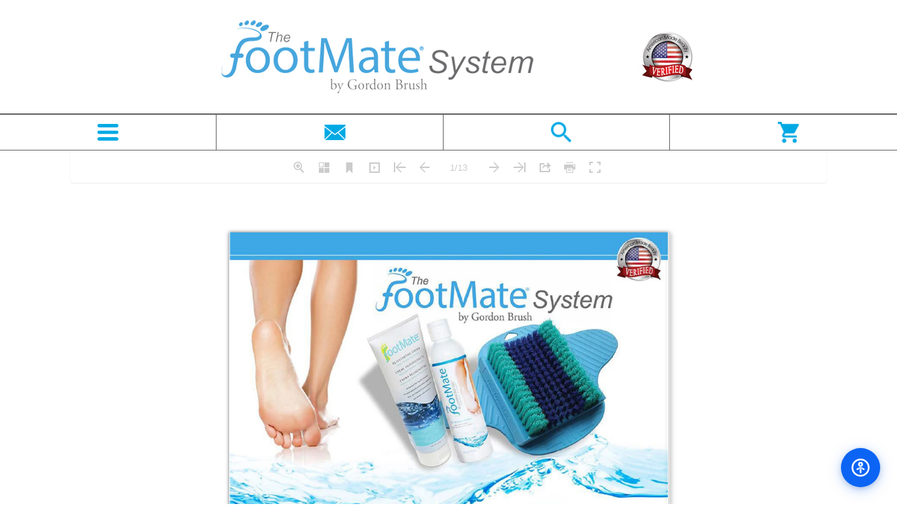

--- FILE ---
content_type: text/html; charset=utf-8
request_url: https://www.footmate.com/presentation.php
body_size: 5135
content:
<html lang="en">
<head>
<title>Presentation | FootMate.com</title>
<meta name="description" content="Check out our presentation of the FootMate System.">
<meta http-equiv="Content-Type" content="text/html; charset=ISO-8859-1">
<meta name="google-site-verification" content="etvtegDQ_w8Su2Z37dLxtOgcD1DpMuIOZvgrPfORQ90" />

<link rel="apple-touch-icon" sizes="57x57" href="/favicon/apple-touch-icon-57x57.png">
<link rel="apple-touch-icon" sizes="60x60" href="/favicon/apple-touch-icon-60x60.png">
<link rel="apple-touch-icon" sizes="72x72" href="/favicon/apple-touch-icon-72x72.png">
<link rel="apple-touch-icon" sizes="76x76" href="/favicon/apple-touch-icon-76x76.png">
<link rel="apple-touch-icon" sizes="114x114" href="/favicon/apple-touch-icon-114x114.png">
<link rel="apple-touch-icon" sizes="120x120" href="/favicon/apple-touch-icon-120x120.png">
<link rel="apple-touch-icon" sizes="144x144" href="/favicon/apple-touch-icon-144x144.png">
<link rel="apple-touch-icon" sizes="152x152" href="/favicon/apple-touch-icon-152x152.png">
<link rel="apple-touch-icon" sizes="180x180" href="/favicon/apple-touch-icon-180x180.png">
<link rel="icon" type="image/png" href="/favicon/favicon-32x32.png" sizes="32x32">
<link rel="icon" type="image/png" href="/favicon/android-chrome-192x192.png" sizes="192x192">
<link rel="icon" type="image/png" href="/favicon/favicon-96x96.png" sizes="96x96">
<link rel="icon" type="image/png" href="/favicon/favicon-16x16.png" sizes="16x16">
<link rel="manifest" href="/favicon/manifest.json">
<link rel="mask-icon" href="/favicon/safari-pinned-tab.svg" color="#5bbad5">
<meta name="msapplication-TileColor" content="#da532c">
<meta name="msapplication-TileImage" content="/favicon/mstile-144x144.png">
<meta name="theme-color" content="#ffffff">
<meta name="viewport" id="viewport" content="width=device-width,initial-scale=1.0, maximum-scale=1.0, user-scalable=no">

<link rel="stylesheet" href="/slidebars/slidebars.css">
<link rel="stylesheet" href="/slidebars/slidebars-style.css">


<link rel="stylesheet" type="text/css" href="/dropdown/dropdown.css" />
<!--[if lte IE 7]>
<style type="text/css">
html .jqueryslidemenu{height: 1%;} /*Holly Hack for IE7 and below*/
</style>
<![endif]-->
<script src="//ajax.googleapis.com/ajax/libs/jquery/2.2.0/jquery.min.js"></script>
<script type="text/javascript" src="/dropdown/dropdown.js"></script>


<link rel="stylesheet" type="text/css" href="/footmate-2.css">
<script type="text/javascript" src="/twc.js"></script>

<!-- Google Tag Manager -->
<script>(function(w,d,s,l,i){w[l]=w[l]||[];w[l].push({'gtm.start':
new Date().getTime(),event:'gtm.js'});var f=d.getElementsByTagName(s)[0],
j=d.createElement(s),dl=l!='dataLayer'?'&l='+l:'';j.async=true;j.src=
'//www.googletagmanager.com/gtm.js?id='+i+dl;f.parentNode.insertBefore(j,f);
})(window,document,'script','dataLayer','GTM-K89GVG');</script>
<!-- End Google Tag Manager -->

<script>
  (function(i,s,o,g,r,a,m){i['GoogleAnalyticsObject']=r;i[r]=i[r]||function(){
  (i[r].q=i[r].q||[]).push(arguments)},i[r].l=1*new Date();a=s.createElement(o),
  m=s.getElementsByTagName(o)[0];a.async=1;a.src=g;m.parentNode.insertBefore(a,m)
  })(window,document,'script','https://www.google-analytics.com/analytics.js','ga');
 
  ga('create', 'UA-31812209-1', 'auto');
  ga('send', 'pageview');
 
</script>
<script src='https://www.google.com/recaptcha/api.js'></script>

<link rel="stylesheet" href="https://use.fontawesome.com/releases/v5.8.1/css/all.css" integrity="sha384-50oBUHEmvpQ+1lW4y57PTFmhCaXp0ML5d60M1M7uH2+nqUivzIebhndOJK28anvf" crossorigin="anonymous">

</head>
<body>
<div id="sb-site">

<div id="hdr-container">
<div id="hdr">
    <a href="/index.php"><img src="/images/topnav.png" alt="The footMate System by Gordon Brush"></a>
</div>
<div id="hdr-mob">
    <div class="inline-container hdr-mob-widefm" style='background-color:white;'>
        <div class="simpleinline mobinline-1-12"></div>
        <div class="simpleinline mobinline-10-12fm">          
            <a href="/index.php" ><img src="/images/mobilelogo.jpg" alt="FootMate"></a>
        </div>
        <div class="simpleinline mobinline-1-12"></div>
    </div>
    <div class="inline-container" style='background-color:white;'>
        <div class="simpleinline mobinline-3-12">
            <div class="hdr-mob-each">
                <a href="#" class="sb-toggle-left"><img src="/images/bar.png" class="menu-btn" alt="See More"></a>
            </div>
        </div>
        <div class="simpleinline mobinline-3-12">
            <div class="hdr-mob-each">
                <a href="/contact.php" ><img src="/images/contact-icon.png" alt="Contact Us"></a>
            </div>
        </div>
        <div class="simpleinline mobinline-3-12">
            <div class="hdr-mob-each">
                <a href='javascript:void(0);' onClick="searchSlide()"><img src="/images/search-icon.png" alt="Search"></a>
            </div>
        </div>
        <div class="simpleinline mobinline-3-12">
            <div class="hdr-mob-each" style="border:0;">
                <a href="/viewcart.php" ><img src="/images/cart-icon.png" alt="Contact Us"></a>
            </div>
        </div>
    </div>
    <div class="inline-container hdr-mob-wide" id="mob-search">
        <div class="simpleinline mobinline-1-12"></div>
        <div class="simpleinline mobinline-10-12">   
                <form action="/products.php" method="POST" >
                   <input title="Search" type="text" name="search" placeholder="Search...">
                </form>
        </div>
        <div class="simpleinline mobinline-1-12"></div>
    </div>
</div>

<div id="topnav-container">
<div id="topnav">
    <div id="myslidemenu" class="jqueryslidemenu">
        <ul>
            <li><a href='javascript:void(0);'>About</a>
              <ul>
              <li><a href="/about-the-footmate-system.php" >About FootMate<SUP><font size="-2">&reg;</font></SUP></a>
                  <ul>
                  <li><a href="/features.php" >Features</a></li>
                  <li><a href="/the-perfect-gift.php" >The Perfect Gift</a></li>
                  <li><a href="/cleans-as-you-massage.php" ><nobr>Cleanse as you Massage </nobr> </a></li>
                  <li><a href="/advice-for-seniors.php" ><nobr>Advice For Seniors </nobr> </a></li>
                  <li><a href="/diabetes-and-footcare.php" >Diabetes &amp; Foot Care</a></li>
                  <li><a href="/learn-about-diabetes.php" >Learn About Diabetes</a></li>
				  <li><a href="/Gordon-Brush-Prop-65-Declaration.pdf" target="_blank" ><nobr>Proposition 65 Declaration</nobr></a></li>
				  <li><a href="/ISO-Certificate.pdf" target="_blank" ><nobr>ISO 9001:2015 Certified</nobr></a></li>
                  </ul>
              </li>
              <li><a href="/about-gordon-brush.php" >About Gordon Brush<SUP><font size="-2">&reg;</font></SUP></a></li>
              <li><a href="/rejuvenating-gel.php" >Rejuvenating Gel<SUP><font size="-2">&trade;</font></SUP></a></li>
              <li><a href="/rejuvenating-cream.php" ><nobr>Rejuvenating Cream<SUP><font size="-2">&trade;</font></SUP></nobr></a></li>
              <li><a href="/partners.php" >Partners</a></li>
              <li><a href="/international_distributors.php">International Distributors<br></a></li>
              <li><a href="/all-products" >Our Products</a>
                  <ul>
                  <li><a href="/all-products" >View All Products</a></li>
              	  <li><a href="/product/the-footmate-system-rejuvenating-gel/">Rejuvenating Gel<SUP><font size="-2">&trade;</font></SUP></a></li>
              	  <li><a href="/product/the-footmate-system-rejuvenating-cream/"><nobr>Rejuvenating Cream<SUP><font size="-2">&trade;</font></SUP></nobr></a></li>
                  </ul>            
              </li>
              <li><a href="/custom-colors.php">Custom Colors<br><font size="-2">For Distributors Only</font></a></li>
              </ul>
            </li>
            <li><a href="/all-products">Products</a></li>
            <li><a href="/news.php">News</a></li>
            <li><a href="/testimonials.php">Testimonials</a></li>
            <li><a href="javascript:void(0);">Social</a>
              <ul>
              <li><a href="https://www.facebook.com/pages/The-FootMate-System/132923953140" target="_blank">Facebook</a></li>
              <li><a href="https://www.instagram.com/footmatesystem/" target="_blank">Instagram</a></li>
              <li><a href="https://twitter.com/FootMate" target="_blank">Twitter</a></li>
              <li><a href="https://www.linkedin.com/company/gordon-brush-mfg.-co.-inc." target="_blank">LinkedIn</a></li>
              <li><a href="https://www.pinterest.com/footmate/" target="_blank">Pinterest</a></li>
              </ul>
            </li>
			<li><a href="/videos.php">Videos</a></li>
            <li><a href="javascript:void(0);">FootNotes!...<font size="-2">&trade;</font></a>
              <ul>
				  <li><a href="/aboutfootnotes.php">About FootNotes!...<font size="-2">&trade;</font></a></li>
              <li><a href="/blog.php">FootNotes!...<font size="-2">&trade;</font></a></li>
              </ul>
            </li>
            <li><a href="/contact.php">Contact</a></li>
            <li style="border-right:0; padding: 10px 12px;">
                <div class="smallsearch"><a href='javascript:void(0);' onClick='changeTopnav();'><i class="fas fa-search" aria-label="Search"></i></a></div>
                <form action="/products.php" method="POST" class="bigsearch">
                    <input type="text" name="search" placeholder="Enter keyword or item number" title="Enter keyword or item number">
                    <div id="topnav-search">
                        <input type="submit" title="Submit" value="" style="background:url('/images/searchicon.png') no-repeat;">
                    </div>
                </form>
            </li>
            <li id="topnav-change" style="border-right:0;padding:0;"><img src="/images/topnavtxt.png" style="height: 40px;" alt="The FootMate System, Refresh, Restore, Renew"></li>
            <li class="rights" id=cart_layer
>
                <a href="/viewcart.php"><i class="fas fa-shopping-cart"></i> Cart(<span id="addtocart_layer">0</span>)</a>
            </li>
			            <li class="rights">
                <a href="/register.php">
My Account</a>
            </li>
        </ul>
    </div>
</div>
</div>
<script src="https://theadacompliancecom.lovable.app/widget/ada-widget.js"></script>
<script>ADAWidget.init({ position: 'bottom-right' });</script>
</div>
<iframe width="100%" height="750px" src="https://s3.amazonaws.com/online.fliphtml5.com/eefo/rllh/index.html#p=1" frameborder="0" allowfullscreen allowtransparency title="FootMate Presentation"></iframe>
<div id="bdy-container">
<div id="bdy">
<div class="space20"></div>
<div class="inline-container">
	<div class="simpleinline" style="width: 43.36%;"><a href="all-products"><img src="images/available3colors_01.jpg" width="100%" alt="Available In 3 Colors"></a></div>
    <div class="simpleinline" style="width: 35.58%;"><a href="all-products"><img src="images/available3colors_02.jpg" width="100%" alt="Available In 3 Colors"></a></div>
    <div class="simpleinline" style="width: 21.05%;"><a href="all-products"><img src="images/available3colors_03.jpg" width="100%" alt="Available In 3 Colors"></a></div>
</div>
<div class="inline-container">
    <div class="simpleinline" style="width: 43.36%"><a href="all-products"><img src="images/available3colors_04.jpg" width="100%" alt="Available In Custom Colors"></a></div>
    <div class="simpleinline" style="width: 35.58%"><a href="custom-colors.php"><img src="images/available3colors_05.jpg" width="100%" alt="Available In Custom Colors"></a></div>
    <div class="simpleinline" style="width: 21.05%"><img src="images/available3colors_06.jpg" width="100%" alt="Available In Custom Colors"></div>
</div>
<div class="space10"></div>
</div></div>
<div>
<center><script type='text/javascript' src='https://www.rapidscansecure.com/siteseal/siteseal.js?code=126,4A6902A6329E609DEB31C9C1AFBC84AC5DFD308D'></script></center>
</div>
<div id="ftr-container">
<div id="ftr">
	<div class="inline-container">
		<div class="simpleinline inline-2-12">
			<div class="section-subtitle">Customer Service</div><br>
			<a href="/policy.php">Privacy Policy</a><br>
			<a href="/shippingandreturns.php">Shipping & Returns</a><br>
			<a href="/termsofuse.php">Terms of Use</a><br>
			<a href="/Gordon-Brush-Prop-65-Declaration.pdf" target="_blank">Proposition 65 Declaration</a><br>
			<a href="/accessibility.php">Accessibility</a><br>
			<a href="/login.php">My Account</a><br>
			<a href="/contact.php">Contact Us</a><br>
		</div>
		<div class="simpleinline inline-2-12">
			<div class="section-subtitle">Products</div><br>
			<a href="/footmate-system">The FootMate<SUP><font size="-2">&reg;</font></SUP> System</a><br>
			<a href="/product/the-footmate-system-rejuvenating-gel/">Rejuvenating Gel<sup><font size=-2>&trade;</font></sup></a><br>
			<a href="/product/the-footmate-system-rejuvenating-cream/">Rejuvenating Cream<sup><font size=-2>&trade;</font></sup></a><br>
			<a href="/nail-brushes">Nail Brushes</a><br>
			<a href="/foot-scrubbers">Foot Scrubbers</a><br>
		</div>
		<div class="simpleinline inline-2-12">
			<a href="/news.php" class="section-subtitle">News</a>
			<div class="spaec5"></div>
			<a href="/videos.php" class="section-subtitle">Videos</a>		
			<div class="spaec5"></div>
			<a href="/presentation.php" class="section-subtitle">Presentation</a>
			<div class="spaec5"></div>
			<a href="/custom-colors.php" class="section-subtitle">Custom Colors</a>		
			<div class="spaec5"></div>
			<a href="/faqs.php" class="section-subtitle">FAQs</a>
		</div>
		<div class="simpleinline inline-3-12">
			<a href="/about-the-footmate-system.php" class="section-subtitle">ABOUT FOOTMATE<SUP><font size="-2">&reg;</font></SUP></a>
			<div class="spaec5"></div>
			<a href="/about-gordon-brush.php" class="section-subtitle">ABOUT GORDON BRUSH<SUP><font size="-2">&reg;</font></SUP></a>
			<div class="spaec5"></div>
			<a href="/implied-warranty-disclaimer.php" class="section-subtitle">WARRANTY DISCLAIMER</a>
			<div class="spaec5"></div>
			<a href="/testimonials.php" class="section-subtitle">TESTIMONIALS</a>
			<div class="spaec5"></div>
			<a href="/partners.php" class="section-subtitle">PARTNERS</a>
			<div class="spaec5"></div>
		</div>
		<div class="simpleinline inline-3-12">
			<div class="section-subtitle">Newsletter</div><br>
			<form action=newsletter-thanks.php method=POST STYLE="margin: 0px; padding: 0px;">
			<input type="text" name=email placeholder="Enter email for the latest Specials and News" title="Enter email for the latest Specials and News"><input type="submit" value="JOIN" title="JOIN">
			</form>
			<div class="space20"></div>
			<div class="inline-container">
				<div class="simpleinline inline-9-12">
					<div class="section-subtitle">Follow Us <br>

			<a href="https://www.facebook.com/pages/The-FootMate-System/132923953140" target="_blank"><i class="fab fa-facebook" style='font-size:26px;color:#3a5897;vertical-align:middle;' aria-label='Facebook'></i></a>
                        <a href="https://www.instagram.com/footmatesystem/" target="_blank"><i class="fab fa-instagram" style='font-size:26px;color:#3a5897;vertical-align:middle;' aria-label='Instagram'></i></a>
                        <a href="https://twitter.com/FootMate" target="_blank"><i class="fab fa-twitter-square" style='font-size:26px;color:#55acee;vertical-align:middle;' aria-label='Twitter'></i></a>
                        <a href="https://www.linkedin.com/company/gordon-brush-mfg.-co.-inc." target="_blank"><i class="fab fa-linkedin" style='font-size:26px;color:#0177b5;vertical-align:middle;' aria-label='LinkedIn'></i></a>
			<a href="https://www.pinterest.com/footmate/" target="_blank"><i class="fab fa-pinterest" style='font-size:26px;color:#cf2233;vertical-align:middle;' aria-label='Pinterest'></i></a>
                        <a href="/blog.php"><i class="fab fa-blogger" style='font-size:26px;color:#f87f14;vertical-align:middle;' aria-label='Blog'></i></a>


                    </div><br>
				</div>
				<div class="simpleinline inline-3-12">
					<img src="/images/american-made-beauty.png" alt="American Made Beauty">
				</div>	
			</div>
		</div>
	</div>
	<hr class="divider">
	<p style="color: #afb0b2">The Footmate logo is a registered trademark of Gordon Brush Mfg. Co., Inc. &copy; 1993-2026 Gordon Brush Mfg. Co., Inc. All Rights Reserved.&nbsp;|&nbsp;Website Developed By: <a href="http://www.emsardesign.com/" target="_blank" style='font-family:Danube;color:#aaaaaa;font-size:12.5px;'>EMSAR DESIGN LTD</a>
	</p>
</div>
<div id="ftr-mob">&copy; 1993-2026 Gordon Brush Mfg. Co., Inc.
</div>	
</div>

</div>
<div class="sb-slidebar sb-left">
        <ul>
        <li><a href="/index.php">Home</a></li>
        <li><a href="/who-we-are.php">Who We Are</a></li>
		        <li class="indent-mob"><a href="/about-the-footmate-system.php">The Footmate&reg; System</a></li>
		        <li class="indent-mob"><a href="/features.php">- Features</a></li>
		        <li class="indent-mob"><a href="/the-perfect-gift.php">- The Perfect Gift</a></li>
		        <li class="indent-mob"><a href="/cleans-as-you-massage.php">- Cleanse as you Massage</a></li>
		        <li class="indent-mob"><a href="/advice-for-seniors.php">- Advice For Seniors</a></li>
			    <li class="indent-mob"><a href="/diabetes-and-footcare.php">- Diabetes & Foot Care</a></li>
		        <li class="indent-mob"><a href="/learn-about-diabetes.php">- Learn About Diabetes</a></li>
		        <li class="indent-mob"><a href="/rejuvenating-gel.php">Rejuvenating Gel&trade;</a></li>
		        <li class="indent-mob"><a href="/rejuvenating-cream.php">Rejuvenating Cream&trade;</a></li>
		        <li class="indent-mob"><a href="/news.php">News</a></li>
			    <li class="indent-mob"><a href="/Gordon-Brush-Prop-65-Declaration.pdf" target="_blank">Proposition 65 Declaration</a></li>
			    <li class="indent-mob"><a href="/ISO-Certificate.pdf" target="_blank">ISO 9001:2015 Certified</a></li>
			    <li class="indent-mob"><a href="/implied-warranty-disclaimer.php">Implied Warranty Disclaimer</a></li>
				<li class="indent-mob"><a href="/partners.php">Partners</a></li>
		        <li class="indent-mob"><a href="/videos.php">Videos</a></li>
		        <li class="indent-mob"><a href="/all-products">Our Products</a></li>
		        <li class="indent-mob"><a href="/custom-colors.php">Custom Colors</a></li>
        <li><a href="/all-products">Products</a></li>
        <li><a href="/testimonials.php">Testimonials</a></li>
        <li><a>Social</a></li>
		        <li class="indent-mob"><a href="https://www.facebook.com/pages/The-FootMate-System/132923953140" target="_blank">Fecebook</a></li>
		        <li class="indent-mob"><a href="https://twitter.com/FootMate" target="_blank">Twitter</a></li>
		        <li class="indent-mob"><a href="https://www.linkedin.com/company/gordon-brush-mfg.-co.-inc." target="_blank">LinkedIn</a></li>
		        <li class="indent-mob"><a href="https://www.pinterest.com/footmate/" target="_blank">Pinterest</a></li>
	<li><a href="/accessibility.php">Accessibility</a></li>
        <li><a href="/contact.php">Contact Us</a></li>
        <li><a href="/register.php">My Account</a></li>
        </ul>
</div>
<script src="/slidebars/slidebars.js"></script>
<script>
(function($) {
        $(document).ready(function() {
                $.slidebars();
        });
}) (jQuery);
</script>

<script>(function(){var s = document.createElement('script'),e = ! document.body ? document.querySelector('head') : document.body;s.src = 'https://acsbap.com/apps/app/assets/js/acsb.js';s.async = s.defer = true;s.onload = function(){acsbJS.init({statementLink : '',feedbackLink : '',footerHtml : '',hideMobile : false,hideTrigger : false,language : 'en',position : 'right',leadColor : '#146FF8',triggerColor : '#146FF8',triggerRadius : '50%',triggerPositionX : 'right',triggerPositionY : 'bottom',triggerIcon : 'default',triggerSize : 'medium',triggerOffsetX : 20,triggerOffsetY : 20,mobile : {triggerSize : 'small',triggerPositionX : 'right',triggerPositionY : 'center',triggerOffsetX : 0,triggerOffsetY : 0,triggerRadius : '50%'}});};e.appendChild(s);}());</script>

<script defer src="https://static.cloudflareinsights.com/beacon.min.js/vcd15cbe7772f49c399c6a5babf22c1241717689176015" integrity="sha512-ZpsOmlRQV6y907TI0dKBHq9Md29nnaEIPlkf84rnaERnq6zvWvPUqr2ft8M1aS28oN72PdrCzSjY4U6VaAw1EQ==" data-cf-beacon='{"version":"2024.11.0","token":"8ca7ed37942c4814a85131f7f74198d1","r":1,"server_timing":{"name":{"cfCacheStatus":true,"cfEdge":true,"cfExtPri":true,"cfL4":true,"cfOrigin":true,"cfSpeedBrain":true},"location_startswith":null}}' crossorigin="anonymous"></script>
</body>
</html>


--- FILE ---
content_type: text/html
request_url: https://s3.amazonaws.com/online.fliphtml5.com/eefo/rllh/index.html
body_size: 3681
content:
<!DOCTYPE html PUBLIC "-//W3C//DTD XHTML 1.0 Transitional//EN" "http://www.w3.org/TR/xhtml1/DTD/xhtml1-transitional.dtd">
<html xmlns="http://www.w3.org/1999/xhtml">
<head>
	<title>2016 FootMate System Presentation</title>
	<meta http-equiv="Content-Type" content="text/html; charset=utf-8" />
	<meta name="viewport" content="width=device-width, initial-scale=1.0, minimum-scale=1.0, maximum-scale=1.0, user-scalable=no">
	<meta http-equiv="Expires" content="0">
	<meta http-equiv="Pragma" content="no-cache">
	<meta http-equiv="Cache-control" content="no-cache">
	<meta http-equiv="Cache" content="no-cache">
	<meta name="apple-mobile-web-app-capable" content="yes" />
	<meta name="monitor-signature" content="monitor:player:html5">
	<meta name="apple-mobile-web-app-status-bar-style" content="black" />
	<meta http-equiv="X-UA-Compatible" content="chrome=1,IE=edge">
	<meta name="robots" content="all"/>
		<link rel="alternate" type="application/json+oembed" href="https://fliphtml5.com/oembed/?url=https%3A%2F%2Fonline.fliphtml5.com%2Feefo%2Frllh%2F&format=json" title="2016 FootMate System Presentation" />
		<link rel="alternate" type="application/xml+oembed" href="https://fliphtml5.com/oembed/?url=https%3A%2F%2Fonline.fliphtml5.com%2Feefo%2Frllh%2F&format=xml" title="2016 FootMate System Presentation" />
	<meta name="keywords" content="" />
	<meta name="description" content="2016 FootMate System Presentation" />
	<meta name="generator" content="fliphtml5.com" />
	<link rel="icon" href="" type="image/x-icon">
	<link rel="image_src" href="https://online.fliphtml5.com/eefo/rllh/files/shot.jpg"/>
	<meta name="og:image" content="https://online.fliphtml5.com/eefo/rllh/files/shot.jpg">
	<meta property="og:image" content="https://online.fliphtml5.com/eefo/rllh/files/shot.jpg">
	<meta property="og:title" content="2016 FootMate System Presentation" />
	<meta property="og:type" content="article" />
	<meta property="og:url" content="https://online.fliphtml5.com/eefo/rllh/" />
	<meta property="og:image" content="https://online.fliphtml5.com/eefo/rllh/files/shot.jpg" />
	<meta property="og:description" content="2016 FootMate System Presentation" />
	<meta itemprop="name" content="2016 FootMate System Presentation">
	<meta itemprop="description" content="2016 FootMate System Presentation">
	<meta itemprop="image" content="https://online.fliphtml5.com/eefo/rllh/files/shot.jpg">
	<meta name="twitter:site" content="@FlipHTML5">
	<meta name="twitter:title" content="2016 FootMate System Presentation">
	<meta name="twitter:description" content="2016 FootMate System Presentation">
	<meta name="twitter:image" content="https://online.fliphtml5.com/eefo/rllh/files/shot.jpg">
	<meta name="twitter:card" content="player">
	<meta name="twitter:player:width" content="400">
	<meta name="twitter:player:height" content="300">
	<meta name="twitter:player" content="https://online.fliphtml5.com/eefo/rllh/">

	<style>
		html{width:100%;height:100%;left:0;top:0;margin:0;padding:0;position:fixed;}
		body{width:100%;height:100%;left:0;top:0;margin:0;padding:0;position:fixed;}
	</style>
<link rel="canonical" href="https://online.fliphtml5.com/eefo/rllh/"></head>
<body>
	
	
	<script type="text/javascript" src="javascript/config.js?1706105045"></script>
	<script type="text/javascript" src="slide_javascript/slideJS.js?1706105045"></script>
	<script type="text/javascript" src="//static.fliphtml5.com/resourceFiles/html5_templates/js/LoadingJS.js?c3cd7f589f64047efd9556fe4192899e"></script>
	<script type="text/javascript" src="//static.fliphtml5.com/resourceFiles/html5_templates/template/Handy/resource_skeleton.js?021e17d662f4e7ba68fca0ccec668891"></script>
</body>
</html>

--- FILE ---
content_type: text/css
request_url: https://www.footmate.com/dropdown/dropdown.css
body_size: 245
content:
.jqueryslidemenu{
background: #00a9e4;
width: 100%;
height: 40px;
z-index: 1000;
}

.jqueryslidemenu ul{
margin: 0;
padding: 0;
list-style-type: none;
background: #00a9e4;
z-index: 1000;
}

/*Top level list items*/
.jqueryslidemenu ul li{
position: relative;
display: inline;
float: left;
}

/*Top level menu link items style*/
.jqueryslidemenu ul li a{
display: block;
background: transparent; /*background of tabs (default state)*/
padding: 0px;
border-right: 0px solid #778;
color: #000;
text-decoration: none;
}

.jqueryslidemenu ul li ul li:hover {
	background: #0079a3;
}
* html .jqueryslidemenu ul li a{ /*IE6 hack to get sub menu links to behave correctly*/
display: inline-block;
}

.jqueryslidemenu ul li a:link, .jqueryslidemenu ul li a:visited{
color: #fff;
}

.jqueryslidemenu ul li a:hover{
background: transparent; /*tab link background during hover state*/
color: white;
}
	
/*1st sub level menu*/
.jqueryslidemenu ul li ul{
position: absolute;
left: 0;
display: block;
visibility: hidden;
}

/*Sub level menu list items (undo style from Top level List Items)*/
.jqueryslidemenu ul li ul li{
display: list-item;
float: none;
}

/*All subsequent sub menu levels vertical offset after 1st level sub menu */
.jqueryslidemenu ul li ul li ul{
top: 0;
}

/* Sub level menu links style */
.jqueryslidemenu ul li ul li a{
width: 160px; /*width of sub menus*/
padding: 12px 8px;
margin: 0;
border-top-width: 0;
border-bottom: 0px solid gray;
}

.jqueryslidemenuz ul li ul li a:hover{ /*sub menus hover style*/
background: #eff9ff;
color: black;
}

/* ######### CSS classes applied to down and right arrow images  ######### */

.downarrowclass{
position: absolute;
top: 15px;
right: 15px;
}

.rightarrowclass{
position: absolute;
top: 15px;
right: 15px;
}

--- FILE ---
content_type: text/css
request_url: https://www.footmate.com/footmate-2.css
body_size: 4970
content:
@font-face{
    font-family: 'Danube';
    src: url('fonts/DANUBE__.TTF') format('truetype');
}


body {
    font-family: arial;
    margin: 0px;
    padding: 0px;
    font-size: 14px;
}
body img {max-width: 100%;}
a {
    color: #121212;
}
a:hover {
    text-decoration: underline;
    color: #000;
}
h1, h2 {
    font-weight: normal;
    color: #606060;
}
.space5 {height: 5px;}
.space10 {height: 10px;}
.space15 {height: 15px;}
.space20 {height: 20px;}

TABLE, TR, TD { display: block; }
.mobiletable {
    display: table;
    width: 100%;
}
.mobilerow {display: table-row;}
.mobilecell {display: table-cell;}
.simpletable {
    display: table;
    width: 100%;
}
.row {display: table-row;}
.simplecell {display: table-cell; text-align: left;}
.simplebox {   
    border: 1px solid #dddddd;
    background-color: #ffffff;
    margin: 0 auto;
    padding: 10px;
    margin-bottom: 10px;
}
.simpleboxg {   
    border: 0px solid #dddddd;
    background-color: #ffffff;
    margin: 0 auto;
    padding: 0px;
	width: 700px;
    margin-bottom: 0px;
}
.simpleinline {
    display: inline-block;
    box-sizing: border-box;
    text-align: left;
    font-size: 14px;
}
.gray-title {
    color: #6d6e70;
    font-size: 17px;
    font-weight: bold;
}
.inline-container {font-size: 0;}
.inline-container .simpleinline:last-child {margin-right: 0px;}
.last-right {
    text-align: right;
}
.inline-1-12 {
    width: 7.325%;
    margin-right: 1.1%;
    vertical-align: top;
}
.inline-2-12 {
    width: 15.75%;
    margin-right: 1.1%;
    vertical-align: top;
}
.inline-3-12 {
    width: 24.175%;
    margin-right: 1.1%;
    vertical-align: top;
}
.inline-4-12 {
    width: 32.6%;
    margin-right: 1.1%;
    vertical-align: top;
}
.inline-5-12 {
    width: 41.025%;
    margin-right: 1.1%;
    vertical-align: top;
}

.inline-5-12g {
    width: 41.025%;
    margin-left: -65px;
    margin-right: 1.1%;
    vertical-align: top;
}
.inline-5-12g2 {
    width: 41.025%;
    margin-left: -85px;
    margin-right: 1.1%;
    vertical-align: top;
}
.inline-6-12 {
    width: 49.45%;
    margin-right: 1.1%;
    vertical-align: top;
}
.inline-6-12g {
    width: 100%;
    margin-right: 1.1%;
    vertical-align: top;
}
.inline-7-12 {
    width: 57.875%;
    margin-right: 1.1%;
    vertical-align: top;
}
.inline-8-12 {
    width: 66.3%;
    margin-right: 1.1%;
    vertical-align: top;
}
.inline-9-12 {
    width: 74.725%;
    margin-right: 1.1%;
    vertical-align: top;
}
.inline-10-12 {
    width: 83.15%;
    margin-right: 1.1%;
}
.inline-11-12 {
    width: 91.575%;
    margin-right: 1.1%;
}
.inline-12-12 {
    width: 100%;
    margin: 0;
}
#cvv {
    width: 100%;
    height: 100%;
    background: #000;
    opacity: 0.75;
    display: none;
    position: fixed;
    top: 0;
    left: 0;
    z-index: 1000;
    text-align: center;
}
#cvv-wrapper {
    display: none;
    position: fixed;
    top: 50%;
    left: 50%;
    text-align: center;
    z-index: 1002;
    border: 4px solid #ccc;
    width: 400px;
    margin: -100px 0 0 -150px;
    background: #fff;
}
#cvv-wrapper #iframe {
    height: auto;
    padding: 0;
}

/* General */
#sb-bg {
    top: 0;
    z-index: 100;
}
#hdr-container {
    width: 100%;
    background-position: right;
    color: #fff;
    z-index: 1001;
    top: 0;
}
#hdr {
    margin: 0 auto;
}
#hdr img {
    width: 100%;
}
#hdr-mob {
    display: none;
    text-align: center;
    border-bottom: 1px solid #676767;
}
#topnav-container {
    width: 100%;
    background: #00a9e4;
    z-index: 1001;
}
#topnav {
    width: 1660px;
    margin: 0 auto;
}
#bdy-container {
    width: 100%;
    z-index: 1001;
}
#bdy {
    width: 1300px;
    margin: 0 auto;
    min-height: 550px;
    padding: 10px 0px;
}
#breadcrumbs {margin: 10px 0px 15px 0px;}
#breadcrumb-icon {
    display: inline-block;
    width: 19px;
    height: 18px;
    vertical-align: text-bottom;
    margin: 0 5px 0 0;
}
#ftr-container {
    width: 100%;
    background: #e8e8e8;
    color: #000;
    margin-top: 20px;
    padding: 15px 0px 30px 0px;
    text-align: center;
    z-index: 1001;
}
#ftr {
    width: 1300px;
    margin: 0 auto;
}
#ftr-mob {display: none;}
.iframeWrapper {
    position: relative;
    padding-bottom: 46%; /* 16:9 */
    padding-top: 25px;
    height: 0;
}
.iframeWrapper iframe {
    position: absolute;
    top: 0;
    left: 0;
    width: 100%;
    height: 100%;
}
.divider {
    border: 0;
    border-top: 1px solid #d0d1d2;
    margin: 15px 0px;
}

/* forms */
.formrow {margin: 5px 0px;}
.formlabel {
    display: inline-block;
    vertical-align: top;
    font-size: 14px;
    text-align: right;
    width: 34%;
    margin-right: 1%;
    font-weight: bold;
    line-height: 25px;
}
.formbox {
    display: inline-block;
    vertical-align: top;
    font-size: 14px;
    text-align: left;
    width: 65%;
}
.formbox input[type='text'], .formbox input[type='password'] {
    box-sizing: border-box;
    width: 100%;
    padding: 5px 1.7%;
    border-radius: 4px;
    border: 1px solid #ccc;
}
.formbox input[type='submit'] {
    box-sizing: border-box;
    background: #1a5522;
    border: 0;
    -webkit-appearance: none;
    color: #fff;
    border-radius: 4px;
    padding: 6px 12px;
    cursor: pointer;
}
.formbox input[type='submit']:hover {opacity: 0.90;}
.formbox select {
    box-sizing: border-box;
    width: 100%;
    padding: 4px 0px;
    border-radius: 4px;
    border: 1px solid #ccc;
}
.formbox textarea, .full-textarea {
    box-sizing: border-box;
    width: 100%;
    padding: 5px 1.7%;
    border-radius: 4px;
    border: 1px solid #ccc;
}


/* topnav.inc */
#hdr .simpleinline:first-child {
    width: 29.19254658%;
    margin: 0;
    background: url('images/hdr1.png');
}
#hdr .simpleinline:last-child {
    width: 70.80745341%;
    margin: 0;
    background: url('images/hdr2.png');
    background-size: 100%;
}
#hdr-mob form {
    margin: 0;
}
.whoweare li {
    padding: 10px 0px;
}

#hdr .simpleinline:last-child {text-align: right;}
#topnav li {
    display: inline-block;
    padding:  12px;
    font-size: 14px;
    color: #fff;
    text-decoration: none;
    border-right: 1px solid #3fbde6;
}
#topnav ul li ul li {
    padding: 0;
}
.hdr-mob-widefm {
    padding: 2px 0px;
    border-bottom: 2px solid #676767;
    text-align: center;
}
.hdr-mob-wide .mobinline-10-12fm {
    text-align: center;
}

.hdr-mob-wide {
    padding: 10px 0px;
    border-bottom: 1px solid #676767;
    text-align: center;
}
.hdr-mob-wide .mobinline-10-12 {
    text-align: center;
}
.hdr-mob-each {
    padding: 10px;
    border-right: 1px solid #676767;
    text-align: center;
    vertical-align: middle;
    font-size: 0;
}
.hdr-mob-each img {
    width: 30px;
}
#hdr-mob .mobinline-3-12 {
    vertical-align: middle;
}
#topnav input:active,
#topnav input:focus,
#topnav input.active {
  background-image: none;
  outline: 0;
  -webkit-box-shadow: none;
          box-shadow: none;
}
::-webkit-input-placeholder { /* WebKit, Blink, Edge */
    color:    #b6dcf1;
}
:-moz-placeholder { /* Mozilla Firefox 4 to 18 */
   color:    #b6dcf1;
   opacity:  1;
}
::-moz-placeholder { /* Mozilla Firefox 19+ */
   color:    #b6dcf1;
   opacity:  1;
}
:-ms-input-placeholder { /* Internet Explorer 10-11 */
   color:    #b6dcf1;
}
:placeholder-shown { /* Standard (https://drafts.csswg.org/selectors-4/#placeholder) */
  color:    #b6dcf1;
}
li.rights a {
    display: inline-block;
    margin-left: 8px;
}
li.rights img {
    vertical-align: middle;
    margin-right: 8px;
    height: 14px;
}
#mob-search {
    display: none;
    border-top: 1px solid #676767;
    border-bottom: 0;
    padding: 10px 0px;
}
#mob-search input {
    width: 100%;
    border-radius: 3px;
    border: 1px solid #00a9e4;
    background: #00a9e4;
    padding: 8px 4px;
    box-sizing: border-box;
    -webkit-appearance: none;
}
#topnav form {
    margin: 0;

}
#topnav input[type='text'] {
    display: inline-block;
    vertical-align: middle;
    background: transparent;
    border: 0;
    color: #b6dcf1;
    width: 170px;
    font-size: 12px;
}
#topnav-search {
    display: inline-block;
    vertical-align: middle;
    width: 5%;
}
#topnav-search input[type='submit'] {
    border: 0;
    width: 30px;
    cursor: pointer;
}

/* footer.inc */
#ftr a {
    line-height: 18px;
}
#ftr a:hover {
    opacity: 0.7;
}
#ftr input[type='text'] {
    width: 230px;
    padding: 5px;
    height: 28px;
    vertical-align: top;
    border: 1px solid #bfbfbf;
    font-size: 10px;
}
#ftr input[type='submit'] {
    width: 75px;
    padding: 4px;
    background: #bfbfbf;
    border: 1px solid #bfbfbf;
    color: #585858;
    cursor: pointer;
    font-size: 13px;
    font-weight: 800;
    text-align: center;
    vertical-align: top;
}
#ftr input[type='submit']:hover {
    -webkit-filter: brightness(90%);
    color: #fafafa;
}
.section-title {
    color: #00a9e4;
    font-size: 20px;
    font-weight: bold;
    text-transform: uppercase;
    text-align: left;
}
.section-subtitle {
    display: inline-block;
    color: #00a9e4;
    font-size: 16px;
    font-weight: bold;
    text-transform: uppercase;   
    margin: 5px 0px; 
}
.indent-mob {
    margin-left: 20px;
    font-size: 10px;
	height: 34px;
}
.indent-mobg {
    margin-left: 40px;
    font-size: 10px;
	height: 34px;
}

/*index.php*/
.topimg-index {
    position: relative;
    margin-bottom: 40px;
    z-index: 101;
}
.index-steps {
    margin-top: -200px;
    position: absolute;
    z-index: 1000;
}
.index-steps .simpleinline {
    text-align: center;
    font-size: 12px;
    vertical-align: top;
}
.index-bottom {
    margin-top: -50px;
}
.indexbox {
    position: relative;
    border-radius: 5px;
    padding: 30px 60px;
    margin-bottom: 10px;
    font-size: 18px;
    line-height: 30px;
    height: 287px;
    color: #6e6f71;
    z-index: 1000;
}
.indexbox div {
    top: 50%;
    transform: translateY(-50%);
    -ms-transform: translateY(-50%);
    -moz-transform: translateY(-50%);
    -webkit-transform: translateY(-50%);
    -o-transform: translateY(-50%);

    position: absolute;
    z-index: 10001;
    padding: 30px 60px;
    font-size: 18px;
    line-height: 30px;
    color: #6e6f71;
}
.index-custom {
    position: relative;
    z-index: 101;
}
.index-custom img {
    position: absolute;
    z-index: 100;
    top: 0;
}
.index-custom span {
    top: 50%;
    transform: translateY(-50%);
    -ms-transform: translateY(-50%);
    -moz-transform: translateY(-50%);
    -webkit-transform: translateY(-50%);
    -o-transform: translateY(-50%);

    position: absolute;
    z-index: 10001;
    padding: 30px 60px;
    font-size: 18px;
    line-height: 30px;
    color: #6e6f71;
}
.buy-now-index {
    position: absolute;
    bottom: 10px;
    right: 10px;
    border: 3px solid #fff;
}
.buy-now-index:hover {
    opacity: 0.9;
}
.product-wrapperg {
    display: inline-block;
    vertical-align: top;
    width: 100%;
    margin: 0.5%;
    color: #878c8e;
    text-align: center;
    font-size: 19px;
}

/* product.php */
.product-wrapper {
    display: inline-block;
    vertical-align: top;
    width: 24%;
    margin: 0.5%;
    color: #878c8e;
    text-align: center;
    font-size: 18px;
}
.product-wrapper img {
    margin-bottom: 5px;
}
.product-wrapper span {
    font-size: 20px;
    font-weight: bold;
}

/* details.php */
.details-container {
    font-size: 0;
}
.details-container .inline-10-12 {
    border-right: 1px solid #d0d1d2;
}
.details-container .simpleinline:last-child {margin-right: 0px;}
.product-recent {
    display: inline-block;
    vertical-align: top;
    width: 100%;
    color: #878c8e;
    text-align: center;
    font-size: 18px;
}
.product-recent img {
    height: 170px;
}
.details-price {
    margin: 10px 0px;
    color: #388db6;
    font-weight: bold;
    font-size: 26px;
}
.details-form input, .details-form select {
    vertical-align: middle;
}
.details-form select {
    height: 32px;
    width: 60px;
    vertical-align: middle;
    border: 1px solid #d7d7d7;
    border-radius: 4px;
    padding: 5px;
    color: #8b8b8b;
    background: rgba(252,252,252,1);
    background: -moz-linear-gradient(top, rgba(252,252,252,1) 0%, rgba(221,221,221,1) 100%);
    background: -webkit-gradient(left top, left bottom, color-stop(0%, rgba(252,252,252,1)), color-stop(100%, rgba(221,221,221,1)));
    background: -webkit-linear-gradient(top, rgba(252,252,252,1) 0%, rgba(221,221,221,1) 100%);
    background: -o-linear-gradient(top, rgba(252,252,252,1) 0%, rgba(221,221,221,1) 100%);
    background: -ms-linear-gradient(top, rgba(252,252,252,1) 0%, rgba(221,221,221,1) 100%);
    background: linear-gradient(to bottom, rgba(252,252,252,1) 0%, rgba(221,221,221,1) 100%);
    filter: progid:DXImageTransform.Microsoft.gradient( startColorstr='#fcfcfc', endColorstr='#dddddd', GradientType=0 );
}
.inline-s {
    margin: 5px 5px 5px 0px;
}
.topimg-details {
    margin-bottom: -50px;
}
.page-nav {
    font-size: 14px; 
    text-align: right; 
    color: #606060; 
    margin: 15px 0px;
}
.page-nav a {
    color: #606060;
}

/* viewcart.php */
hr.viewcart-hr {
    margin: 10px 0px;
    border: 0;
    border-top: 1px solid #000;
}
.shipping-info {
    padding: 15px;
    border: 1px solid #ddd;
    border-radius: 4px;    
}
.order-summary {
    padding: 15px;
    border: 1px solid #ddd;
    border-radius: 4px; 
}
.order-summary .simpleinline {
    vertical-align: middle;
}
.viewcart-promo {
    background: #fff;
    padding: 15px;
    font-size: 16px;
    border-radius: 4px;
    border: 1px solid #ddd;
    margin-top: 15px;
}
.viewcart-promo a {
    text-decoration: none;
    color: #000;
    font-size: 15px;
    font-weight: bold;
    display: inline-block;
    width: 100%;
}
#promo-box {
    display: none;
    margin-top: 10px;
}
#promo-box input[type='text'] {
    width: 100%;
    margin: 10px 0px;
    padding: 10px 3%;
    background: #f0f1f3 none repeat scroll 0 0;
    border: 0;
    box-shadow: inset 0 1px 1px rgba(0,0,0,.075);
    border-radius: 4px;
}
#promo-box input[type='submit'] {
    background: #ed4f3e;
    padding: 10px 0px;
    border: 0px solid #3e8220;
    color: #fff;
    font-weight: bold;
    width: 100%;
    cursor: pointer;
    border-radius: 4px;
}
h2.viewcart-h2 {
    margin-top: 5px;
}
.viewcart-right {
    background: #f0f0f0;
    padding: 15px;
    vertical-align: top;
    margin-top: 15px;
}
.viewcart-summary {
    background: #fff;
    width: 96%;
    margin: 0;
    padding: 2%;
    font-size: 14px;
}
.viewcart-summary .simplecell {
    padding: 8px 0px;
}
.summary-cll1 {
    width: 55%;
    text-align: left;
}
.summary-cll2 {
    width: 45%;
    text-align: right;
    font-weight: bold;
}
.checkout-btn {
    background: #ed4f3e;
    padding: 10px;
    border: 0px solid #3e8220;
    color: #fff;
    font-weight: bold;
    width: 100%;
    margin: 0px;
    cursor: pointer;
}

/* about.php */
.aboutpage .simpleinline {
    vertical-align: middle;
}

/* partners.php */
.partnerspage .simpleinline {
    text-align: center;
    vertical-align: middle;
}

/* whoweare.php */
.wwa-inline {
    display: inline-block;
    vertical-align: top;
    font-size: 14px;
    height: 345px;
}
.wwa-inline:last-child {
    background: #002b76;
    border-bottom-right-radius: 10px;
    border-top-right-radius: 10px;
    padding: 20px;
    width: 50%;
    box-sizing: border-box;
    color: #fff;
    font-size: 18px;
}
.diabetes-container {
    line-height: 33px;
}


/* diabetes */
.roundit {
    border-radius: 10px;
    padding: 15px;
}
.buy-now-diabetes {
    position: absolute;
    top: 5px;
    left: 5px;
    border: 3px solid #fff;
}
.buy-now-diabetes:hover {
    opacity: 0.9;
}

#theperfectgift-container {
    margin-top: -100px;
}
#cleansandmassage-container {
    margin-top: -100px;
}
#diabetesandfootcare-container {
    margin-top: -100px;
}
#learnaboutdiabetes-container {
    margin-top: -115px;
}
#rejuvenatinggel-container {
    margin-top: -115px;
}
#partnerspageg-container {
    margin-top: -70px;
}
#rejuvenatingcream-container {
    margin-top: -225px;
}


/* about.php */
#about-container {
    margin-top: -100px;
}
#about-container .roundit {
    line-height: 30px;
}
.wave-container {
    background-image: url('images/about-wave.png');
    background-size: 100%;
    height: 538px;
    padding: 0;
    line-height: 21px;
    color: #606060;
}
.wave-container .simpleinline:first-child img {
    margin-left: -80px;
}

/* feature */
.features-container {
    font-size: 0;
    margin-top: -45px;
}
.features-container .simpleinline:first-child {
    width: 50%;
    margin: 0;
    background: #ae001d;
    padding: 15px;
    border-top-left-radius: 10px;
    border-bottom-left-radius: 10px;
    vertical-align: middle;
    line-height: 25px;
    color: #fff;
}
.features-container .simpleinline:last-child {
    width: 50%;
    margin: 0;
    background: #ae001d;
    padding: 15px;
    border-radius: 10px;
    vertical-align: middle;
}

/* theperfectgift.php */
.pg-container {
    font-size: 0;
    margin-top: -150px;
}
.pg-container .simpleinline:first-child {
    vertical-align: middle;
    width: 50%;
    margin: 0;
    background: #9feef3;
    padding: 15px;
    border-top-left-radius: 10px;
    border-bottom-left-radius: 10px;
    line-height: 30px;
    color: #606060;
}
.pg-container .simpleinline:last-child {
    vertical-align: middle;
    width: 50%;
    margin: 0;
}
.pg-container .simpleinline:last-child img {
    margin-left: -30px;
    max-width: none;
}
.pg-container2 {
    margin-top: -100px;
}
.pg-container2 .roundit {
    background: #dcddc7;
    color: #606060;
    line-height: 30px;
}
.pg-container2 img {
    float: left;
    width: 445px;
    margin-top: -30px;
    margin-left: -60px;
    margin-right: 20px;
}
/* cleanandmassage.php */
.reflexology {
    line-height: 30px;
}
.stress-container {
    background: #feae4d;
    color: #606060;
    line-height: 35px;
}
.stress-container img {
    float: right;
    margin-top: -40px;
    margin-right: -80px;
}
.cleanse-container {
    background: #bcd4d5;
    color: #606060;
    line-height: 31px;
}
.cleanse-container img[src="images/cam-thumb3.jpg"] {
    float: left;
    margin-left: -40px;
    border: 2px solid #bcd4d5;
    border-radius: 5px;
    margin-right: 20px;
}

/* learn-about-diabetes.php */
.learn-diabetes {
    background: #9feef3; 
    color: #606060;
    line-height: 31px;
}
.what-diabetes {
    background: #feae4d;
    color: #606060;
    line-height: 35px;
}
.what-diabetes img[src="images/ld-thumb3.png"] {
    float: right;
    margin-right: -60px;
    margin-left: 10px;
    border-radius: 5px;
    border: 2px solid #feae4d;
}
.what-diabetes img[src="images/ld-thumb2.png"] {
    float: left;
    margin-left: -60px;
    margin-right: 10px;
    border-radius: 5px;
    border: 2px solid #feae4d;
}
.what-diabetes img[src="images/about-thumb2.png"] {
    float: right;
    margin-right: -60px;
    margin-left: 10px;
    border-radius: 5px;
    border: 2px solid #feae4d;
}

/* rejuvenatingcream.php */
.rc-container {
    margin-top: -150px;
}
.rc-container .roundit {
    background: #9feef3;
    color: #606060;
    position: relative;
    z-index: 1000;
    line-height: 20px;
    margin-bottom: 10px;
}
.rc-container img {
    float: right;
    margin-top: -280px;
	margin-right: -120px;
}


/* rejuvenatinggel.php */
.rg-container .roundit {
    background: #9feef3;
    color: #606060;
    line-height: 20px;
    position: relative;
    z-index: 1000;
    margin-bottom: 10px;
}
.rg-container img {
    float: right;
    margin-top: -295px;
    margin-right: -220px;
}

/* customecolor.php */
.cc-container {
    background: #dcddc7; 
    color: #606060;
    line-height: 32px;
    margin-bottom: 20px;
}
.cc-container img {
    float: right;
    margin-right: -60px;
}
.cc-container_1left {
    background: #b7e1f9; 
    color: #606060;
    line-height: 32px;
    margin-bottom: 20px;
}
.cc-container_1left img {
    float: none;
    margin-top: -50px;
    margin-left: 0px;
}
.cc-container_2left {
    background: #f2ffaa; 
    color: #606060;
    line-height: 32px;
    margin-bottom: 20px;
}
.cc-container_2left img {
    float: none;
    margin-top: -50px;
    margin-left: 0px;
}
.cc-container_3left {
    background: #66fedc; 
    color: #606060;
    line-height: 32px;
    margin-bottom: 20px;
}
.cc-container_3left img {
    float: none;
    margin-top: -50px;
    margin-left: 0px;
}
.cc-container2 {
    background: #b7e1f9; 
    color: #606060;
    line-height: 32px;
    margin-bottom: 20px;
}
.cc-container2 img {
    float: left;
    margin-right: 35px;
}

/* tradeshow.php */
.tradeshows-container .simpleinline {
    padding-right: 40px;
}
.justmobile {display: none;}
@media (max-width: 1356px) {
    .inline-1-12, .inline-2-12, .inline-3-12, .inline-4-12, .inline-5-12, .inline-6-12, .inline-7-12, .inline-8-12, .inline-9-12, .inline-10-12, .inline-11-12 {
        width: 100%;
        padding: 0;
        margin: 0px 0px 10px 0px;
    }

    .mobinline-1-12 {
        width: 7.325%;
        margin-right: 1.1%;
        vertical-align: top;
    }

    .mobinline-2-12 {
        width: 15.75%;
        margin-right: 1.1%;
        vertical-align: top;
    }
    .mobinline-3-12 {
        width: 24.175%;
        margin-right: 1.1%;
        vertical-align: top;
    }
    .mobinline-8-12 {
        width: 66.3%;
        margin-right: 1.1%;
        vertical-align: top;
    }

    .mobinline-10-12 {
        width: 83.15%;
        margin-right: 1.1%;
    }
    #hdr, #topnav-container, #ftr {display: none;}
    #hdr-mob, #ftr-mob {display: block;}
    #bdy {
        width: calc(100% - 20px);
        margin: 10px;
        min-height: 0;
        padding: 0;
    }

    #hdr-container {
        width: 100%;
        background-position: right;
        color: #fff;
        z-index: 1001;
        position: static;
        top: auto;
    }

    .topimg-index {
        margin-bottom: 0px;
    }

    /* forms */
    .formlabel, .formbox {
        width: 100%;
        text-align: left;
        padding: 0;
        margin: 0;
    }

    /* index.php */
    .index-bottom {
        margin-top: 0;
    }
    .indexbox {
        padding: 10px;
        line-height: normal;
        font-size: 14px;
        height: auto;
        margin-bottom: 0;
    }
    .index-custom {
        height: 220px;
    }
    .index-custom span {
    }
    .index-steps {
        position: static;
    }
    .indexbox div {
        top: auto;
        transform: translateY(0);
        -ms-transform: translateY(0);
        -moz-transform: translateY(0);
        -webkit-transform: translateY(0);
        -o-transform: translateY(0);

        position: static;
        z-index: auto;
        padding: 0;
        line-height: normal;
        font-size: inherit;
        color: inherit;
    }
    .index-custom span {

        position: absolute;
        z-index: 10001;
        padding: 10px;
        line-height: normal;
        font-size: 14px;
        color: #6e6f71;
    }

    /* products.php */
    .product-wrapper {
        width: 44%;
        margin: 0px 3% 10px 3%;
        font-size: 14px;
    }
    .product-wrapper span {
        font-size: 16px;
    }

    /* details.php */
    .topimg-details {
        margin-bottom: -40px;
    }
    .last-right {
        text-align: left;
    }
    .inline-s {
        width: 24%;
        margin: 0.5%;
        box-sizing: border-box;
    }
    .details-container .inline-10-12 {
        border-right: 0px solid #d0d1d2;
    }
    .product-recent {
        display: inline-block;
        width: 44%;
        margin: 0px 3% 10px 3%;
        font-size: 14px;
    }
    .product-recent span {
        font-size: 16px;
    }
    .MagicZoomPup, .MagicZoomPlus {
        width: 100%;
    }
    .product-recent img {
        height: auto;
    }

    /* who.php */

    .wwa-inline {
        height: auto;
        width: 100%;
        margin: 0;
    }
    .wwa-inline:last-child {
        height: auto;
        width: 100%;
        margin: 10px 0px;
        font-size: 14px;
        border-radius: 10px;
    }

    /* about.php */
    .wave-container .simpleinline:first-child img {
        margin-left: auto;
        width: 80%;
    }
    .wave-container {
        background: #9feef3;
        height: auto;
        padding: 15px;
        padding-bottom: 0;
        line-height: normal;
        color: #606060;
    }
    .wave-container .inline-3-12:last-child {
        margin: 0;
    }
    .buy-now-index {
        width: 80px;
    }
    .buy-now-diabetes {
        width: 80px;
    }
    #about-container {
        margin-top: 0;
    }

    /* features.php */
    .features-container {
        margin-top: 0;
    }
    .features-container .simpleinline:first-child, .features-container .simpleinline:last-child {
        display: block;
        width: 100%;
        margin-bottom: 10px;
        border-radius: 10px;
        line-height: normal;
    }

    /* theperfectgift.php */
    .pg-container {
        margin-top: 0;
    }
    .pg-container .simpleinline:first-child, .pg-container .simpleinline:last-child {
        display: block;
        width: 100%;
        margin-bottom: 10px;
        border-radius: 10px;
        line-height: normal;
    }
    .pg-container .simpleinline:last-child {
        text-align: right;
    }
    .pg-container .simpleinline:last-child img {
        margin-left: 0px;
        max-width: 100%;
        width: 80%;
    }
    .pg-container2 {
        margin-top: 0;
    }
    .pg-container2 .roundit {
        line-height: normal;
    }

    /* cleansandmassage.php */
    .reflexology {
        line-height: normal;
    }
    .stress-container {
        line-height: normal;
    }
    .stress-container img {
        float: none;
        margin-top: auto;
        margin-right: auto;
    }
    .cleanse-container {
        line-height: normal;
    }
    .cleanse-container img[src="images/cam-thumb3.jpg"] {
        float: none;
        margin-left: 0px;
        margin-right: 0px;
    }

    /*diabetesandfootcare.php*/
    .diabetes-container {
        line-height: normal;
    }

    /* learnaboutdiabetes.php */
    .learn-diabetes {
        line-height: normal;
    }
    .what-diabetes {
        line-height: normal;
    }
    .what-diabetes img[src="images/ld-thumb3.png"], .what-diabetes img[src="images/ld-thumb2.png"], .what-diabetes img[src="images/about-thumb2.png"] {
        float: none;
        margin-right: 0;
        margin-left: 0;
    }

    /* rejuvenatinggel.php */
    .rg-container img {
        float: right;
        margin: 0;
        width: 100px;
    }
    .rg-container .roundit {
        margin-bottom: 0px;
        line-height: normal;
    }

    /* rejuvenatingcream.php */
    .rc-container {
        margin: 0;
    }
    .rc-container img {
        float: right;
        margin-top: 0;
        width: 100px;
    }
    .rc-container .roundit {
        margin: 0;
        line-height: normal;
    }

    /* customcolors.php */
    .cc-container {
        line-height: normal;
    }
    .cc-container img {
        float: none;
        margin: 0;
    }
    .cc-container2 {
        line-height: normal;
    }
    .cc-container2 img {
        float: none;
        margin: 0;
    }
    .cc-container_1left {
        line-height: normal;
    }
    .cc-container_1left img {
        float: none;
        margin: 0;
    }
    .cc-container_2left {
        line-height: normal;
    }
    .cc-container_2left img {
        float: none;
        margin: 0;
    }
    .cc-container_3left {
        line-height: normal;
    }
    .cc-container_3left img {
        float: none;
        margin: 0;
    }

    .justmobile {display: block;}
    .nomobile {display: none;}
}
.smallsearch {
    display: none;
    cursor: pointer;
}
@media (max-width: 1425px) {
    #topnav li.nosmall, .nosmall {
        display: none;
    }
}

@media (max-width: 1635px) {
    .bigsearch {
        display: none;
    }
    .smallsearch {
        display: block;
    }
}


--- FILE ---
content_type: text/plain
request_url: https://www.google-analytics.com/j/collect?v=1&_v=j102&a=1153332784&t=pageview&_s=1&dl=https%3A%2F%2Fwww.footmate.com%2Fpresentation.php&ul=en-us%40posix&dt=Presentation%20%7C%20FootMate.com&sr=1280x720&vp=1280x720&_u=aGDAgEABAAAAACAAI~&jid=443750167&gjid=748571988&cid=2007535258.1768975744&tid=UA-18252578-5&_gid=728143738.1768975744&_slc=1&gtm=45He61g1n71K89GVGv72124108za200zd72124108&gcd=13l3l3l3l1l1&dma=0&tag_exp=103116026~103200004~104527907~104528500~104684208~104684211~105391253~115495940~115938466~115938469~116682876~116988315~117041588&z=1445697503
body_size: -832
content:
2,cG-E0D8FYKF0T

--- FILE ---
content_type: text/javascript; charset=utf-8
request_url: https://theadacompliance.com/widget/ada-widget.js
body_size: 7247
content:
/**
 * ADA Accessibility Widget v1.0.0
 * https://www.theadacompliance.com
 * 
 * Embed on any website:
 * <script src="https://www.theadacompliance.com/widget/ada-widget.js"></script>
 * <script>ADAWidget.init({ position: 'bottom-right' });</script>
 */
(function() {
  'use strict';

  // Widget Styles
  const styles = `
@import url('https://fonts.googleapis.com/css2?family=Lexend:wght@300;400;500;600;700&family=OpenDyslexic:wght@400;700&display=swap');

.ada-widget-root {
  --ada-background: 210 20% 98%;
  --ada-foreground: 220 25% 10%;
  --ada-card: 0 0% 100%;
  --ada-card-foreground: 220 25% 10%;
  --ada-primary: 217 91% 50%;
  --ada-primary-foreground: 0 0% 100%;
  --ada-secondary: 210 20% 96%;
  --ada-secondary-foreground: 220 25% 15%;
  --ada-muted: 210 15% 93%;
  --ada-muted-foreground: 220 10% 45%;
  --ada-accent: 217 91% 95%;
  --ada-accent-foreground: 217 91% 40%;
  --ada-border: 214 20% 88%;
  --ada-success: 142 70% 45%;
  font-family: 'Lexend', system-ui, sans-serif;
  font-size: 16px;
  line-height: 1.5;
  color: hsl(var(--ada-foreground));
  position: fixed;
  z-index: 2147483647;
}

/* Prevent host-site CSS from warping widget sizing */
.ada-widget-root,
.ada-widget-root * {
  box-sizing: border-box;
}

.ada-widget-root.ada-dark {
  --ada-background: 220 25% 8%;
  --ada-foreground: 210 20% 98%;
  --ada-card: 220 25% 12%;
  --ada-card-foreground: 210 20% 98%;
  --ada-primary: 217 91% 60%;
  --ada-primary-foreground: 220 25% 5%;
  --ada-secondary: 220 20% 18%;
  --ada-secondary-foreground: 210 20% 95%;
  --ada-muted: 220 20% 20%;
  --ada-muted-foreground: 215 15% 60%;
  --ada-accent: 217 50% 20%;
  --ada-accent-foreground: 217 91% 70%;
  --ada-border: 220 20% 22%;
}

.ada-widget-root.ada-position-bottom-right { bottom: 24px; right: 24px; }
.ada-widget-root.ada-position-bottom-left { bottom: 24px; left: 24px; }
.ada-widget-root.ada-position-top-right { top: 24px; right: 24px; }
.ada-widget-root.ada-position-top-left { top: 24px; left: 24px; }

.ada-toggle-btn {
  position: relative;
  width: 56px !important;
  height: 56px !important;
  min-width: 56px !important;
  min-height: 56px !important;
  aspect-ratio: 1;
  border-radius: 9999px !important;
  background: hsl(var(--ada-primary));
  border: none;
  padding: 0 !important;
  margin: 0 !important;
  line-height: 0 !important;
  -webkit-appearance: none;
  appearance: none;
  cursor: pointer;
  display: flex;
  align-items: center;
  justify-content: center;
  box-shadow: 0 4px 20px -4px hsl(var(--ada-primary) / 0.5), 0 2px 8px -2px hsl(220 25% 10% / 0.2);
  transition: transform 0.3s ease, box-shadow 0.3s ease;
  flex-shrink: 0;
}

.ada-toggle-btn:hover { transform: scale(1.1); }
.ada-toggle-btn:active { transform: scale(0.95); }
.ada-toggle-btn:focus { outline: none; box-shadow: 0 0 0 4px hsl(var(--ada-primary) / 0.3), 0 4px 20px -4px hsl(var(--ada-primary) / 0.5); }
.ada-toggle-btn svg { width: 28px; height: 28px; min-width: 28px; min-height: 28px; aspect-ratio: 1; color: hsl(var(--ada-primary-foreground)); stroke: currentColor; fill: none; display: block; }
.ada-toggle-btn .ada-active-dot { position: absolute; top: -4px; right: -4px; width: 16px; height: 16px; background: hsl(var(--ada-success)); border-radius: 50%; border: 2px solid hsl(var(--ada-primary-foreground)); }

.ada-toggle-btn.ada-pulse::before {
  content: '';
  position: absolute;
  inset: 0;
  border-radius: 50%;
  animation: ada-pulse-ring 2s cubic-bezier(0.4, 0, 0.6, 1) infinite;
}

@keyframes ada-pulse-ring {
  0%, 100% { box-shadow: 0 0 0 0 hsl(var(--ada-primary) / 0.4); }
  50% { box-shadow: 0 0 0 8px hsl(var(--ada-primary) / 0); }
}

.ada-panel {
  position: absolute;
  width: 380px;
  max-width: calc(100vw - 32px);
  max-height: 80vh;
  background: hsl(var(--ada-card));
  border-radius: 16px;
  box-shadow: 0 10px 40px -10px hsl(220 25% 10% / 0.25), 0 4px 12px -4px hsl(220 25% 10% / 0.15);
  overflow: visible;
  display: flex;
  flex-direction: column;
  animation: ada-scale-in 0.2s cubic-bezier(0.16, 1, 0.3, 1);
}

.ada-position-bottom-right .ada-panel { bottom: 72px; right: 0; }
.ada-position-bottom-left .ada-panel { bottom: 72px; left: 0; }
.ada-position-top-right .ada-panel { top: 72px; right: 0; }
.ada-position-top-left .ada-panel { top: 72px; left: 0; }

@keyframes ada-scale-in {
  from { opacity: 0; transform: scale(0.95); }
  to { opacity: 1; transform: scale(1); }
}

.ada-panel-header {
  display: flex;
  align-items: center;
  justify-content: space-between;
  padding: 16px;
  border-bottom: 1px solid hsl(var(--ada-border));
  background: hsl(var(--ada-secondary) / 0.3);
}

.ada-panel-header-left { display: flex; align-items: center; gap: 12px; }
.ada-panel-logo { width: 40px; height: 40px; border-radius: 12px; background: hsl(var(--ada-primary)); display: flex; align-items: center; justify-content: center; }
.ada-panel-logo svg { width: 20px; height: 20px; color: hsl(var(--ada-primary-foreground)); stroke: currentColor; fill: none; }
.ada-panel-title { font-size: 18px; font-weight: 600; color: hsl(var(--ada-foreground)); margin: 0; }
.ada-panel-subtitle { font-size: 12px; color: hsl(var(--ada-muted-foreground)); margin: 0; }

.ada-close-btn {
  width: 32px;
  height: 32px;
  border-radius: 8px;
  border: none;
  background: transparent;
  cursor: pointer;
  display: flex;
  align-items: center;
  justify-content: center;
  transition: background 0.2s;
}
.ada-close-btn:hover { background: hsl(var(--ada-secondary)); }
.ada-close-btn svg { width: 20px; height: 20px; color: hsl(var(--ada-muted-foreground)); stroke: currentColor; fill: none; }

.ada-panel-content { padding: 16px; overflow-y: auto; max-height: calc(80vh - 180px); flex: 1; }
.ada-section { margin-bottom: 24px; }
.ada-section:last-child { margin-bottom: 0; }
.ada-section-title { font-size: 12px; font-weight: 600; text-transform: uppercase; letter-spacing: 0.05em; color: hsl(var(--ada-foreground)); margin: 0 0 12px 0; }
.ada-options-grid { display: grid; grid-template-columns: repeat(3, 1fr); gap: 12px; }
@media (max-width: 400px) { .ada-options-grid { grid-template-columns: repeat(2, 1fr); } }

.ada-option-btn {
  position: relative;
  display: flex;
  flex-direction: column;
  align-items: center;
  justify-content: center;
  gap: 8px;
  padding: 16px 8px;
  min-height: 100px;
  border-radius: 12px;
  border: 2px solid hsl(var(--ada-border));
  background: hsl(var(--ada-card));
  cursor: pointer;
  transition: all 0.2s;
  text-align: center;
  font-family: inherit;
}
.ada-option-btn:hover { border-color: hsl(var(--ada-primary) / 0.5); background: hsl(var(--ada-accent) / 0.5); }
.ada-option-btn.ada-active { border-color: hsl(var(--ada-primary)); background: hsl(var(--ada-accent)); }
.ada-option-btn svg { width: 20px; height: 20px; color: hsl(var(--ada-muted-foreground)); stroke: currentColor; fill: none; }
.ada-option-btn.ada-active svg { color: hsl(var(--ada-primary)); }
.ada-option-btn .ada-check { position: absolute; top: 8px; right: 8px; width: 16px; height: 16px; color: hsl(var(--ada-primary)); }
.ada-option-label { font-size: 13px; font-weight: 500; color: hsl(var(--ada-foreground)); }
.ada-option-desc { font-size: 11px; color: hsl(var(--ada-muted-foreground)); }

.ada-panel-footer { padding: 16px; border-top: 1px solid hsl(var(--ada-border)); background: hsl(var(--ada-card)); border-radius: 0 0 16px 16px; display: flex; flex-direction: column; gap: 12px; flex-shrink: 0; }
.ada-reset-btn {
  width: 100%;
  display: flex;
  align-items: center;
  justify-content: center;
  gap: 8px;
  padding: 12px 16px;
  border-radius: 12px;
  border: none;
  background: hsl(var(--ada-secondary));
  color: hsl(var(--ada-secondary-foreground));
  font-size: 14px;
  font-weight: 500;
  font-family: inherit;
  cursor: pointer;
  transition: background 0.2s;
}
.ada-reset-btn:hover:not(:disabled) { background: hsl(var(--ada-secondary) / 0.8); }
.ada-reset-btn:disabled { background: hsl(var(--ada-muted)); color: hsl(var(--ada-muted-foreground)); cursor: not-allowed; }
.ada-reset-btn svg { width: 16px; height: 16px; stroke: currentColor; fill: none; }

.ada-branding {
  display: flex;
  align-items: center;
  justify-content: center;
  gap: 8px;
  padding: 8px;
  font-size: 11px;
  color: hsl(var(--ada-muted-foreground));
  text-decoration: none;
  transition: color 0.2s;
}
.ada-branding:hover { color: hsl(var(--ada-foreground)); }
.ada-branding-logo { width: 16px; height: 16px; display: inline-flex; align-items: center; justify-content: center; }
.ada-branding-logo svg { width: 16px; height: 16px; stroke: currentColor; fill: none; }

.ada-reading-guide {
  position: fixed;
  left: 0;
  right: 0;
  height: 40px;
  background: linear-gradient(to bottom, transparent 0%, hsl(217 91% 50% / 0.15) 40%, hsl(217 91% 50% / 0.25) 50%, hsl(217 91% 50% / 0.15) 60%, transparent 100%);
  pointer-events: none;
  z-index: 2147483646;
  transition: top 0.05s ease-out;
}

/* =================================================================
   ACCESSIBILITY STYLES - APPLY TO PAGE, EXCLUDE WIDGET (.ada-widget-root)
   ================================================================= */

/* TEXT SIZE - Aggressive approach for ALL page elements
     1) Scale html for rem-based typography
     2) Scale body percentage
     3) Force ALL elements (except widget) to inherit so inline px sizes scale
     Widget stays isolated because .ada-widget-root has fixed px font-size. */
html.ada-text-size-small { font-size: 87.5% !important; }
html.ada-text-size-large { font-size: 125% !important; }
html.ada-text-size-xlarge { font-size: 150% !important; }

body.ada-text-size-small { font-size: 87.5% !important; }
body.ada-text-size-large { font-size: 125% !important; }
body.ada-text-size-xlarge { font-size: 150% !important; }

/* Force ALL descendant elements to inherit font-size from body, except widget */
body.ada-text-size-small *:not(.ada-widget-root):not(.ada-widget-root *),
body.ada-text-size-large *:not(.ada-widget-root):not(.ada-widget-root *),
body.ada-text-size-xlarge *:not(.ada-widget-root):not(.ada-widget-root *) {
  font-size: inherit !important;
}

/* TEXT SPACING - only affects page content */
body.ada-text-spacing-wide > *:not(.ada-widget-root),
body.ada-text-spacing-wide > *:not(.ada-widget-root) * {
  letter-spacing: 0.12em !important;
  word-spacing: 0.16em !important;
  line-height: 1.8 !important;
}
body.ada-text-spacing-wider > *:not(.ada-widget-root),
body.ada-text-spacing-wider > *:not(.ada-widget-root) * {
  letter-spacing: 0.2em !important;
  word-spacing: 0.24em !important;
  line-height: 2.2 !important;
}

/* DYSLEXIA FONT - only affects page content */
body.ada-dyslexia-font > *:not(.ada-widget-root),
body.ada-dyslexia-font > *:not(.ada-widget-root) * {
  font-family: 'OpenDyslexic', sans-serif !important;
}

/* HIGHLIGHT LINKS - only affects page content */
body.ada-highlight-links > *:not(.ada-widget-root) a {
  background-color: hsl(45 100% 70%) !important;
  color: hsl(0 0% 0%) !important;
  padding: 0.1em 0.3em !important;
  border-radius: 0.2em !important;
  text-decoration: underline !important;
  text-underline-offset: 3px !important;
}

/* PAUSE ANIMATIONS - only affects page content */
body.ada-pause-animations > *:not(.ada-widget-root),
body.ada-pause-animations > *:not(.ada-widget-root) * {
  animation-play-state: paused !important;
  transition: none !important;
}

/* ENHANCED FOCUS - only affects page content */
body.ada-enhanced-focus > *:not(.ada-widget-root) *:focus {
  outline: 3px solid hsl(217 91% 50%) !important;
  outline-offset: 3px !important;
}

/* DARK MODE
   IMPORTANT: do NOT put filter on body/html or it breaks position:fixed.
   Apply it to each top-level body child (excluding the widget).
*/
body.ada-dark-mode > *:not(.ada-widget-root) { filter: invert(1) hue-rotate(180deg); }
body.ada-dark-mode > *:not(.ada-widget-root) img,
body.ada-dark-mode > *:not(.ada-widget-root) video,
body.ada-dark-mode > *:not(.ada-widget-root) iframe,
body.ada-dark-mode > *:not(.ada-widget-root) canvas,
body.ada-dark-mode > *:not(.ada-widget-root) svg {
  filter: invert(1) hue-rotate(180deg);
}

/* HIGH CONTRAST - only affects page content */
body.ada-high-contrast > *:not(.ada-widget-root) { filter: contrast(1.5); }
`;

  // Icons
  const icons = {
    accessibility: '<svg viewBox="0 0 24 24" stroke-width="2" stroke-linecap="round" stroke-linejoin="round"><circle cx="12" cy="12" r="10"/><circle cx="12" cy="8" r="2"/><path d="M12 10v8"/><path d="M8 14l4-2 4 2"/></svg>',
    close: '<svg viewBox="0 0 24 24" stroke-width="2" stroke-linecap="round" stroke-linejoin="round"><path d="M18 6L6 18"/><path d="M6 6l12 12"/></svg>',
    check: '<svg viewBox="0 0 24 24" stroke-width="2" stroke-linecap="round" stroke-linejoin="round"><polyline points="20 6 9 17 4 12"/></svg>',
    reset: '<svg viewBox="0 0 24 24" stroke-width="2" stroke-linecap="round" stroke-linejoin="round"><path d="M3 12a9 9 0 1 0 9-9 9.75 9.75 0 0 0-6.74 2.74L3 8"/><path d="M3 3v5h5"/></svg>',
    textSmall: '<svg viewBox="0 0 24 24" stroke-width="2" stroke-linecap="round" stroke-linejoin="round"><path d="M4 7V4h16v3"/><path d="M9 20h6"/><path d="M12 4v16"/></svg>',
    textLarge: '<svg viewBox="0 0 24 24" stroke-width="2.5" stroke-linecap="round" stroke-linejoin="round"><path d="M4 7V4h16v3"/><path d="M9 20h6"/><path d="M12 4v16"/></svg>',
    moon: '<svg viewBox="0 0 24 24" stroke-width="2" stroke-linecap="round" stroke-linejoin="round"><path d="M12 3a6 6 0 0 0 9 9 9 9 0 1 1-9-9Z"/></svg>',
    sun: '<svg viewBox="0 0 24 24" stroke-width="2" stroke-linecap="round" stroke-linejoin="round"><circle cx="12" cy="12" r="4"/><path d="M12 2v2"/><path d="M12 20v2"/><path d="m4.93 4.93 1.41 1.41"/><path d="m17.66 17.66 1.41 1.41"/><path d="M2 12h2"/><path d="M20 12h2"/><path d="m6.34 17.66-1.41 1.41"/><path d="m19.07 4.93-1.41 1.41"/></svg>',
    contrast: '<svg viewBox="0 0 24 24" stroke-width="2" stroke-linecap="round" stroke-linejoin="round"><circle cx="12" cy="12" r="10"/><path d="M12 2a10 10 0 0 1 0 20z"/></svg>',
    spacing: '<svg viewBox="0 0 24 24" stroke-width="2" stroke-linecap="round" stroke-linejoin="round"><line x1="3" y1="6" x2="21" y2="6"/><line x1="3" y1="12" x2="21" y2="12"/><line x1="3" y1="18" x2="21" y2="18"/></svg>',
    link: '<svg viewBox="0 0 24 24" stroke-width="2" stroke-linecap="round" stroke-linejoin="round"><path d="M10 13a5 5 0 0 0 7.54.54l3-3a5 5 0 0 0-7.07-7.07l-1.72 1.71"/><path d="M14 11a5 5 0 0 0-7.54-.54l-3 3a5 5 0 0 0 7.07 7.07l1.71-1.71"/></svg>',
    pause: '<svg viewBox="0 0 24 24" stroke-width="2" stroke-linecap="round" stroke-linejoin="round"><rect x="6" y="4" width="4" height="16"/><rect x="14" y="4" width="4" height="16"/></svg>',
    focus: '<svg viewBox="0 0 24 24" stroke-width="2" stroke-linecap="round" stroke-linejoin="round"><circle cx="12" cy="12" r="3"/><path d="M3 12h3"/><path d="M18 12h3"/><path d="M12 3v3"/><path d="M12 18v3"/></svg>',
    reading: '<svg viewBox="0 0 24 24" stroke-width="2" stroke-linecap="round" stroke-linejoin="round"><path d="M2 3h6a4 4 0 0 1 4 4v14a3 3 0 0 0-3-3H2z"/><path d="M22 3h-6a4 4 0 0 0-4 4v14a3 3 0 0 1 3-3h7z"/></svg>'
  };

  var STORAGE_KEY = 'ada-accessibility-settings';
  var defaultSettings = {
    textSize: 'normal',
    contrast: 'normal',
    textSpacing: 'normal',
    dyslexiaFont: false,
    highlightLinks: false,
    pauseAnimations: false,
    enhancedFocus: false,
    readingGuide: false
  };

function ADAWidgetClass(config) {
    this.config = {
      position: (config && config.position) || 'bottom-right',
      primaryColor: (config && config.primaryColor) || '217 91% 50%',
      zIndex: (config && config.zIndex) || 2147483647
    };
    this.assetBaseUrl = (config && config.assetBaseUrl) || null;
    this.settings = this.loadSettings();
    this.container = null;
    this.panel = null;
    this.readingGuide = null;
    this.isOpen = false;
  }

  ADAWidgetClass.prototype.loadSettings = function() {
    try {
      var saved = localStorage.getItem(STORAGE_KEY);
      if (saved) {
        var parsed = JSON.parse(saved);
        return Object.assign({}, defaultSettings, parsed);
      }
    } catch (e) {}
    return Object.assign({}, defaultSettings);
  };

  ADAWidgetClass.prototype.saveSettings = function() {
    try {
      localStorage.setItem(STORAGE_KEY, JSON.stringify(this.settings));
    } catch (e) {}
  };

  ADAWidgetClass.prototype.hasActiveSettings = function() {
    return (
      this.settings.textSize !== 'normal' ||
      this.settings.contrast !== 'normal' ||
      this.settings.textSpacing !== 'normal' ||
      this.settings.dyslexiaFont ||
      this.settings.highlightLinks ||
      this.settings.pauseAnimations ||
      this.settings.enhancedFocus ||
      this.settings.readingGuide
    );
  };

  ADAWidgetClass.prototype.applySettings = function() {
    var body = document.body;
    var root = document.documentElement;
    var self = this;

    root.classList.remove('ada-text-size-small', 'ada-text-size-large', 'ada-text-size-xlarge');
    body.classList.remove('ada-text-size-small', 'ada-text-size-large', 'ada-text-size-xlarge');
    if (this.settings.textSize !== 'normal') {
      var cls = 'ada-text-size-' + this.settings.textSize;
      root.classList.add(cls);
      body.classList.add(cls);
    }

    body.classList.remove('ada-dark-mode', 'ada-high-contrast');
    if (this.settings.contrast === 'dark') {
      body.classList.add('ada-dark-mode');
    } else if (this.settings.contrast === 'high') {
      body.classList.add('ada-high-contrast');
    }

    body.classList.remove('ada-text-spacing-wide', 'ada-text-spacing-wider');
    if (this.settings.textSpacing !== 'normal') {
      body.classList.add('ada-text-spacing-' + this.settings.textSpacing);
    }

    body.classList.toggle('ada-dyslexia-font', this.settings.dyslexiaFont);
    body.classList.toggle('ada-highlight-links', this.settings.highlightLinks);
    body.classList.toggle('ada-pause-animations', this.settings.pauseAnimations);
    body.classList.toggle('ada-enhanced-focus', this.settings.enhancedFocus);

    if (this.settings.readingGuide && !this.readingGuide) {
      this.readingGuide = document.createElement('div');
      this.readingGuide.className = 'ada-reading-guide';
      document.body.appendChild(this.readingGuide);
      
      document.addEventListener('mousemove', function(e) {
        if (self.readingGuide) {
          self.readingGuide.style.top = (e.clientY - 20) + 'px';
        }
      });
    } else if (!this.settings.readingGuide && this.readingGuide) {
      this.readingGuide.remove();
      this.readingGuide = null;
    }

    this.saveSettings();
    this.updateToggleButton();
    this.updatePanel();
  };

ADAWidgetClass.prototype.resolveAssetBaseUrl = function() {
    if (this.assetBaseUrl) return this.assetBaseUrl;
    try {
      var scripts = document.getElementsByTagName('script');
      for (var i = scripts.length - 1; i >= 0; i--) {
        var src = scripts[i].getAttribute('src') || '';
        if (src.indexOf('ada-widget.js') !== -1) {
          return new URL(src, window.location.href).origin;
        }
      }
    } catch (e) {}
    return window.location.origin;
  };

  ADAWidgetClass.prototype.injectStyles = function() {
    var styleEl = document.createElement('style');
    styleEl.id = 'ada-widget-styles';
    styleEl.textContent = styles;
    document.head.appendChild(styleEl);
  };

  ADAWidgetClass.prototype.createWidget = function() {
    var self = this;
    
this.container = document.createElement('div');
    this.container.className = 'ada-widget-root ada-position-' + this.config.position;
    this.container.style.zIndex = String(this.config.zIndex);
    this.container.style.setProperty('--ada-primary', this.config.primaryColor);
    this.container.setAttribute('role', 'complementary');
    this.container.setAttribute('aria-label', 'Accessibility options');

    var toggleBtn = document.createElement('button');
    toggleBtn.className = 'ada-toggle-btn ada-pulse';
    toggleBtn.setAttribute('aria-label', 'Open accessibility menu');
    toggleBtn.setAttribute('aria-expanded', 'false');
    toggleBtn.innerHTML = icons.accessibility;

    if (this.hasActiveSettings()) {
      var dot = document.createElement('span');
      dot.className = 'ada-active-dot';
      toggleBtn.appendChild(dot);
    }

    toggleBtn.addEventListener('click', function() { self.toggle(); });

    this.container.appendChild(toggleBtn);
    document.body.appendChild(this.container);
  };

  ADAWidgetClass.prototype.updateToggleButton = function() {
    if (!this.container) return;
    var toggleBtn = this.container.querySelector('.ada-toggle-btn');
    if (!toggleBtn) return;

    var existingDot = toggleBtn.querySelector('.ada-active-dot');
    
    if (this.hasActiveSettings() && !existingDot) {
      var dot = document.createElement('span');
      dot.className = 'ada-active-dot';
      toggleBtn.appendChild(dot);
    } else if (!this.hasActiveSettings() && existingDot) {
      existingDot.remove();
    }

    toggleBtn.classList.toggle('ada-pulse', !this.isOpen && !this.hasActiveSettings());
  };

  ADAWidgetClass.prototype.createPanel = function() {
    if (!this.container || this.panel) return;
    var self = this;

    this.panel = document.createElement('div');
    this.panel.className = 'ada-panel';
    this.panel.setAttribute('role', 'dialog');
    this.panel.setAttribute('aria-label', 'Accessibility Settings');
    this.panel.innerHTML = this.getPanelHTML();

    this.container.appendChild(this.panel);

    // Close button
    var closeBtn = this.panel.querySelector('.ada-close-btn');
    closeBtn.addEventListener('click', function() { self.close(); });

    // Reset button
    var resetBtn = this.panel.querySelector('.ada-reset-btn');
    resetBtn.addEventListener('click', function() { self.reset(); });

    // Option buttons
    var optionBtns = this.panel.querySelectorAll('.ada-option-btn');
    optionBtns.forEach(function(btn) {
      btn.addEventListener('click', function(e) {
        var optionId = e.currentTarget.dataset.option;
        var value = e.currentTarget.dataset.value;
        if (optionId && value) {
          self.handleOptionClick(optionId, value);
        }
      });
    });

    // Close on outside click
    document.addEventListener('click', function(e) {
      if (self.isOpen && self.container && !self.container.contains(e.target)) {
        self.close();
      }
    });

    // Close on escape
    document.addEventListener('keydown', function(e) {
      if (self.isOpen && e.key === 'Escape') {
        self.close();
      }
    });
  };

  ADAWidgetClass.prototype.getPanelHTML = function() {
    var self = this;
    
    function section(title, options, group) {
      var optionsHtml = options.map(function(opt) {
        var isActive = self.isOptionActive(opt.id, opt.value);
        return '<button class="ada-option-btn ' + (isActive ? 'ada-active' : '') + '" data-option="' + opt.id + '" data-value="' + opt.value + '" data-group="' + group + '" aria-pressed="' + isActive + '">' +
          (isActive ? '<span class="ada-check">' + icons.check + '</span>' : '') +
          opt.icon +
          '<span class="ada-option-label">' + opt.label + '</span>' +
          (opt.desc ? '<span class="ada-option-desc">' + opt.desc + '</span>' : '') +
          '</button>';
      }).join('');
      
      return '<div class="ada-section"><h3 class="ada-section-title">' + title + '</h3><div class="ada-options-grid">' + optionsHtml + '</div></div>';
    }

    return '<div class="ada-panel-header">' +
      '<div class="ada-panel-header-left">' +
        '<div class="ada-panel-logo">' + icons.accessibility + '</div>' +
        '<div><h2 class="ada-panel-title">Accessibility</h2><p class="ada-panel-subtitle">Customize your experience</p></div>' +
      '</div>' +
      '<button class="ada-close-btn" aria-label="Close">' + icons.close + '</button>' +
    '</div>' +
    '<div class="ada-panel-content">' +
      section('Text Size', [
        { id: 'textSize-small', value: 'small', icon: icons.textSmall, label: 'Smaller', desc: '87.5%' },
        { id: 'textSize-large', value: 'large', icon: icons.textLarge, label: 'Larger', desc: '125%' },
        { id: 'textSize-xlarge', value: 'xlarge', icon: icons.textLarge, label: 'Extra Large', desc: '150%' }
      ], 'textSize') +
      section('Display', [
        { id: 'contrast-dark', value: 'dark', icon: icons.moon, label: 'Dark Mode' },
        { id: 'contrast-high', value: 'high', icon: icons.contrast, label: 'High Contrast' },
        { id: 'contrast-normal', value: 'normal', icon: icons.sun, label: 'Light Mode' }
      ], 'contrast') +
      section('Reading', [
        { id: 'textSpacing-wide', value: 'wide', icon: icons.spacing, label: 'Wide Spacing' },
        { id: 'textSpacing-wider', value: 'wider', icon: icons.spacing, label: 'Wider Spacing' },
        { id: 'dyslexiaFont', value: 'true', icon: icons.textSmall, label: 'Dyslexia Font' }
      ], 'reading') +
      section('Navigation', [
        { id: 'highlightLinks', value: 'true', icon: icons.link, label: 'Highlight Links' },
        { id: 'enhancedFocus', value: 'true', icon: icons.focus, label: 'Big Focus Ring' },
        { id: 'readingGuide', value: 'true', icon: icons.reading, label: 'Reading Guide' }
      ], 'navigation') +
      section('Motion', [
        { id: 'pauseAnimations', value: 'true', icon: icons.pause, label: 'Pause Animations' }
      ], 'motion') +
    '</div>' +
    '<div class="ada-panel-footer">' +
      '<button class="ada-reset-btn" ' + (!this.hasActiveSettings() ? 'disabled' : '') + '>' +
        icons.reset + ' Reset All Settings' +
      '</button>' +
      '<div class="ada-branding">' +
        '<span class="ada-branding-logo" aria-hidden="true">' + icons.accessibility + '</span>' +
        '<span>Powered by The ADA Compliance</span>' +
      '</div>' +
    '</div>';
  };

  ADAWidgetClass.prototype.isOptionActive = function(id, value) {
    if (id.indexOf('textSize-') === 0) return this.settings.textSize === value;
    if (id.indexOf('contrast-') === 0) return this.settings.contrast === value;
    if (id.indexOf('textSpacing-') === 0) return this.settings.textSpacing === value;
    if (typeof this.settings[id] === 'boolean') return this.settings[id];
    return false;
  };

  ADAWidgetClass.prototype.handleOptionClick = function(optionId, value) {
    if (optionId.indexOf('textSize-') === 0) {
      this.settings.textSize = this.settings.textSize === value ? 'normal' : value;
    } else if (optionId.indexOf('contrast-') === 0) {
      this.settings.contrast = value;
    } else if (optionId.indexOf('textSpacing-') === 0) {
      this.settings.textSpacing = this.settings.textSpacing === value ? 'normal' : value;
    } else if (typeof this.settings[optionId] === 'boolean') {
      this.settings[optionId] = !this.settings[optionId];
    }
    this.applySettings();
  };

  ADAWidgetClass.prototype.updatePanel = function() {
    if (!this.panel) return;
    var self = this;

    var optionBtns = this.panel.querySelectorAll('.ada-option-btn');
    optionBtns.forEach(function(btn) {
      var optionId = btn.dataset.option;
      var value = btn.dataset.value;
      
      if (optionId && value) {
        var isActive = self.isOptionActive(optionId, value);
        btn.classList.toggle('ada-active', isActive);
        btn.setAttribute('aria-pressed', isActive);

        var existingCheck = btn.querySelector('.ada-check');
        if (isActive && !existingCheck) {
          var check = document.createElement('span');
          check.className = 'ada-check';
          check.innerHTML = icons.check;
          btn.insertBefore(check, btn.firstChild);
        } else if (!isActive && existingCheck) {
          existingCheck.remove();
        }
      }
    });

    var resetBtn = this.panel.querySelector('.ada-reset-btn');
    if (resetBtn) {
      resetBtn.disabled = !this.hasActiveSettings();
    }
  };

  ADAWidgetClass.prototype.toggle = function() {
    if (this.isOpen) { this.close(); } else { this.open(); }
  };

  ADAWidgetClass.prototype.open = function() {
    this.isOpen = true;
    this.createPanel();
    var toggleBtn = this.container.querySelector('.ada-toggle-btn');
    toggleBtn.setAttribute('aria-expanded', 'true');
    toggleBtn.setAttribute('aria-label', 'Close accessibility menu');
    toggleBtn.classList.remove('ada-pulse');
  };

  ADAWidgetClass.prototype.close = function() {
    this.isOpen = false;
    if (this.panel) {
      this.panel.remove();
      this.panel = null;
    }
    var toggleBtn = this.container.querySelector('.ada-toggle-btn');
    toggleBtn.setAttribute('aria-expanded', 'false');
    toggleBtn.setAttribute('aria-label', 'Open accessibility menu');
    if (!this.hasActiveSettings()) {
      toggleBtn.classList.add('ada-pulse');
    }
  };

  ADAWidgetClass.prototype.reset = function() {
    this.settings = Object.assign({}, defaultSettings);
    this.applySettings();
  };

ADAWidgetClass.prototype.init = function() {
    if (document.getElementById('ada-widget-styles')) {
      console.warn('ADA Widget is already initialized');
      return;
    }

    this.assetBaseUrl = this.resolveAssetBaseUrl();

    this.injectStyles();
    this.createWidget();
    this.applySettings();
    console.log('ADA Accessibility Widget initialized - www.theadacompliance.com');
  };

  // Global export
  window.ADAWidget = {
    init: function(config) {
      var widget = new ADAWidgetClass(config);
      widget.init();
      window.ADAWidget.instance = widget;
      return widget;
    }
  };

  // Auto-init if data attribute present
  document.addEventListener('DOMContentLoaded', function() {
    var script = document.querySelector('script[data-ada-widget-auto]');
    if (script) {
      var position = script.getAttribute('data-position');
      window.ADAWidget.init({ position: position || 'bottom-right' });
    }
  });

})();


--- FILE ---
content_type: application/javascript
request_url: https://www.footmate.com/twc.js
body_size: 614
content:
function createRequestObject(){
  var req;
  try
  {
    req = new XMLHttpRequest();
  }
  catch (e)
  {
    try
    {
      req = new ActiveXObject("Msxml2.XMLHTTP");
    }

    catch (e)
    {
      try
      {
        req = new ActiveXObject("Microsoft.XMLHTTP");
      }

      catch (e)
      {
        alert('Your browser is not IE 5 or higher, or Firefox or Safari or Opera');
      }
    }
  }

  return req;
}

var http = createRequestObject();


var windowWidth = $(window).width();

function searchSlide() {
	if($('#mob-search').is(":hidden"))
		$('#mob-search').slideDown(300);
	else 
		$('#mob-search').slideUp(300);
}
function indexImg() {
	var tmp = $('#first').height();
	$('.index-custom').height(tmp);
}

function hdrContainer() {
	var mahdi = 0;
	var pathname = window.location.pathname;
	if (pathname.indexOf("product") >= 0){
		var mahdi = 1;
	}


	if (pathname == "/" || pathname == "/index.php" || pathname == "/index999.php"  || pathname == "/products.php" || pathname == "/current-promotions" || pathname == "/international_distributors.php" || pathname == "/rejuvenating-gel2.php" || pathname == "/about-the-footmate-system.php" || pathname == "/rejuvenating-gel.php" || pathname == "/rejuvenating-cream.php" || pathname == "/news.php" || pathname == "/tradeshows.php" || pathname == "/testimonials.php" || pathname == "/about-gordon-brush.php"    
	|| pathname == "/who-we-are.php" || pathname == "/features.php" || pathname == "/the-perfect-gift.php" || pathname == "/ammday_specialoffer.php" || pathname == "/blog.php" || pathname == "/aboutfootnotes.php" || pathname == "/cleans-as-you-massage.php" || pathname == "/diabetes-and-footcare.php" || pathname == "/learn-about-diabetes.php" || pathname == "/custom-colors.php" || pathname == "/footmate-system" || pathname == "/nail-brushes" || pathname == "/foot-scrubbers" || pathname == "/advice-for-seniors.php" || pathname == "/partners.php" || mahdi == 1) {
		if (windowWidth < 500)
			$('#hdr-container').css('position', 'static');
		else
			$('#hdr-container').css('position', 'static');
	}
	if (windowWidth < 500)
		$('#hdr-container').css('position', 'static');

	$("#hdr-mob input").keypress(function(event) {
	    if (event.which == 13) {
	        event.preventDefault();
	        $("#hdr-mob form").submit();
	    }
	});
}

function moving() {
	if (windowWidth < 500) {
		$("#movefrom").appendTo("#moveto");
	}
}

function changeTopnav() {
	$('#topnav-change').hide();
	$('.smallsearch').hide();
	$('#topnav input[type=text]').width(446);
	$('.bigsearch').show();
}

function open_popUp_cvv() {
        document.getElementById('cvv').style.display = 'block';
        document.getElementById('cvv-wrapper').style.display = 'block';
}
function close_popUp_cvv() {
        document.getElementById('cvv').style.display = 'none';
        document.getElementById('cvv-wrapper').style.display = 'none';
}

$(window).load(indexImg);
$(window).load(hdrContainer);
$(window).resize(hdrContainer);
$(window).load(moving);
$(window).resize(moving);


--- FILE ---
content_type: text/plain
request_url: https://www.google-analytics.com/j/collect?v=1&_v=j102&a=1153332784&t=pageview&_s=1&dl=https%3A%2F%2Fwww.footmate.com%2Fpresentation.php&ul=en-us%40posix&dt=Presentation%20%7C%20FootMate.com&sr=1280x720&vp=1280x720&_u=IEBAAEABAAAAACAAI~&jid=1012946083&gjid=1633843251&cid=2007535258.1768975744&tid=UA-31812209-1&_gid=728143738.1768975744&_r=1&_slc=1&z=1075995379
body_size: -450
content:
2,cG-ZWHY8WDFZR

--- FILE ---
content_type: text/javascript
request_url: https://s3.amazonaws.com/online.fliphtml5.com/eefo/rllh/javascript/config.js?1706105045
body_size: 23061
content:
var htmlConfig = {"meta":{"title":"2016 FootMate System Presentation","description":"2016 FootMate System Presentation","url":"https:\/\/online.fliphtml5.com\/eefo\/rllh\/index.html","pageCount":13,"template":"Handy","theme":"Default","pageWidth":990,"pageHeight":743},"bookConfig":"[base64]","slideshow":[],"videoList":[],"bmtConfig":{"BookMarkShowhading":"true","BookMarkTips":"true","TopOrSide":"Side","alpha":100,"hasTexture":false,"onSideEdge":true,"showPage":false,"tabs":[]},"staticAd":{"haveAd":false},"flipByAudio":null,"bookPlugin":null,"phoneNumber":[],"ols":[],"pageEditor":{"setting":[],"pageAnnos":[[],[],[],[],[],[],[],[],[],[],[],[],[]]},"slider":"[]","fliphtml5_pages":[{"n":[".\/files\/large\/1.webp"],"t":".\/files\/thumb\/1.webp"},{"n":[".\/files\/large\/2.webp"],"t":".\/files\/thumb\/2.webp"},{"n":[".\/files\/large\/3.webp"],"t":".\/files\/thumb\/3.webp"},{"n":[".\/files\/large\/4.webp"],"t":".\/files\/thumb\/4.webp"},{"n":[".\/files\/large\/5.webp"],"t":".\/files\/thumb\/5.webp"},{"n":[".\/files\/large\/6.webp"],"t":".\/files\/thumb\/6.webp"},{"n":[".\/files\/large\/7.webp"],"t":".\/files\/thumb\/7.webp"},{"n":[".\/files\/large\/8.webp"],"t":".\/files\/thumb\/8.webp"},{"n":[".\/files\/large\/9.webp"],"t":".\/files\/thumb\/9.webp"},{"n":[".\/files\/large\/10.webp"],"t":".\/files\/thumb\/10.webp"},{"n":[".\/files\/large\/11.webp"],"t":".\/files\/thumb\/11.webp"},{"n":[".\/files\/large\/12.webp"],"t":".\/files\/thumb\/12.webp"},{"n":[".\/files\/large\/13.webp"],"t":".\/files\/thumb\/13.webp"}],"downloadConfig":null,"downloadconfig":null,"language":[{"language":"English","btnFirstPage":"First","btnNextPage":"Next Page","btnLastPage":"Last","btnPrePage":"Previous Page","btnDownload":"Download","btnPrint":"Print","btnSearch":"Search","btnClearSearch":"Enter key to search","frmSearchPrompt":"Clear","btnBookMark":"Table of content","btnHelp":"Help","btnHome":"Home","btnFullscreen":"Fullscreen","btnSoundOn":"Sound On","btnSoundOff":"Sound Off","btnShareEmail":"Email","btnSocialShare":"Social Share","btnZoomIn":"Zoom In","btnZoomOut":"Zoom Out","btnDragToMove":"Move by mouse drag","btnAutoFlip":"Auto Flip","btnStopAutoFlip":"Stop Auto Flip","btnGoToHome":"Return Home","frmHelpCaption":"Help","frmHelpTip1":"Double click to zoom in or out","frmHelpTip2":"Drag the page corner to view","frmPrintCaption":"Print","frmPrintBtnCaption":"Print","frmPrintPreparePage":"Preparing Page:","frmPrintPrintFailed":"Print Failed:","pnlSearchInputInvalid":"The search text is too short.","loginCaption":"Login","loginInvalidPassword":"Not a valid password!","loginPasswordLabel":"Password:","loginBtnLogin":"Login","loginBtnCancel":"Cancel","btnThumb":"Thumbnails","lblPages":"Pages:","lblPagesFound":"Pages:","lblPageIndex":"Page","btnAbout":"About","frnAboutCaption":"About & Contact","btnSinglePage":"Single Page","btnDoublePage":"Double Page","tipChangeLanguage":"Please select a language below...","btnMoreOptionsRight":"More Options","btnFit":"Fit Window","smallModeCaption":"Click to view in fullscreen","btnAddAnnotation":"Add Annotations","btnAnnotation":"Annotations","FlipPageEditor_SaveAndExit":"Save and Exit","FlipPageEditor_Exit":"Exit","DrawToolWindow_Redo":"Redo","DrawToolWindow_Undo":"Undo","DrawToolWindow_Clear":"Clear","DrawToolWindow_Brush":"Brush","DrawToolWindow_Width":"Width","DrawToolWindow_Alpha":"Alpha","DrawToolWindow_Color":"Color","DrawToolWindow_Eraser":"Eraser","DrawToolWindow_Rectangular":"Rectangular","DrawToolWindow_Ellipse":"Ellipse","TStuff_BorderWidth":"Border Width","TStuff_BorderAlph":"Border Alpha","TStuff_BorderColor":"Border Color","DrawToolWindow_TextNote":"Text Note","AnnotMark":"Bookmarks","lastpagebtnHelp":"Last page","firstpagebtnHelp":"First page","aboubtnHelp":"About","screenbtnHelp":"Open this application in full-screen mode","helpbtnHelp":"Show help","searchbtnHelp":"Search from pages","pagesbtnHelp":"Take a look at the thumbnail of this brochure","bookmarkbtnHelp":"Open Bookmarks","AnnotmarkbtnHelp":"Open Table of content","printbtnHelp":"Print the brochure","soundbtnHelp":"Turn on or off the sound","sharebtnHelp":"Send Email to","socialSharebtnHelp":"Social Share","zoominbtnHelp":"Zoom in","downloadbtnHelp":"Downdlaod this brochure","pagemodlebtnHelp":"Switch Single and double page mode","languagebtnHelp":"Switch Lauguage","annotationbtnHelp":"Add Annotation","addbookmarkbtnHelp":"Add Bookmark","removebookmarkbtnHelp":"Remove Bookmark","updatebookmarkbtnHelp":"Update Bookmark","btnShoppingCart":"Shopping Cart","Help_ShoppingCartbtn":"Shopping Cart","Help_btnNextPage":"Next page","Help_btnPrePage":"Previous page","Help_btnAutoFlip":"Auto filp","Help_StopAutoFlip":"Stop atuo filp","btnaddbookmark":"Add","btndeletebookmark":"Delete","btnupdatebookmark":"Update","frmyourbookmarks":"Your bookmarks","frmitems":"items","DownloadFullPublication":"Full Publication","DownloadCurrentPage":"Current Page","DownloadAttachedFiles":"Attached Files","btnCopy":"Copy Button","infCopyToClipboard":"Your browser does not support clipboard.","restorePage":"Would you like to restore your previous session?","tmpl_Backgoundsoundon":"Background Sound On","tmpl_Backgoundsoundoff":"Background Sound Off","tmpl_Flipsoundon":"Flip Sound On","tmpl_Flipsoundoff":"Flip Sound Off","Help_PageIndex":"The current page number","tmpl_PrintPageRanges":"PAGE RANGES","tmpl_PrintPreview":"PREVIEW","btnSelection":"Select Text","loginNameLabel":"Name:","btnGotoPage":"Go","btnSettings":"Setting","soundSettingTitle":"Sound Setting","closeFlipSound":"Close Flip Sound","closeBackgroundSound":"Close Backgorund Sound","frmShareCaption":"Share","frmShareLinkLabel":"Link:","frmShareBtnCopy":"Copy","frmShareItemsGroupCaption":"Social Share","frmPanelTitle":"Share it","frmShareQRcode":"QRCode","TAnnoActionPropertyStuff_GotoPage":"Go to page","btnPageBack":"Backward","btnPageForward":"Forward","SelectTextCopy":"Copy Selected Text","selectCopyButton":"Copy","TStuffCart_TypeCart":"Shopping Cart","TStuffCart_DetailedQuantity":"Quantity","TStuffCart_DetailedPrice":"Price","ShappingCart_Close":"Close","ShappingCart_CheckOut":"Checkout","ShappingCart_Item":"Item","ShappingCart_Total":"Total","ShappingCart_AddCart":"Add to cart","ShappingCart_InStock":"In Stock","TStuffCart_DetailedCost":"Shipping cost","TStuffCart_DetailedTime":"Delivery time","TStuffCart_DetailedDay":"day(s)","ShappingCart_NotStock":"Not enough in stock","btnCrop":"Crop","btnDragButton":"Drag","btnFlipBook":"Flip Book","btnSlideMode":"Slide Mode","btnSinglePageMode":"Single Page Mode","btnVertical":"Vertical Mode","btnHotizontal":"Horizontal Mode","btnClose":"Close","btnBookStatus":"Book View","checkBoxInsert":"Insert Current Page","lblLast":"This is the last page.","lblFirst":"This is the first page.","lblFullscreen":"Click to view in fullscreen","lblName":"Name","lblPassword":"Password","lblLogin":"Login","lblCancel":"Cancel","lblNoName":"User name can not be empty.","lblNoPassword":"Password can not be empty.","lblNoCorrectLogin":"Please enter the correct user name and password.","btnVideo":"VideoGallery","btnSlideShow":"SlideShow","btnPositionToMove":"Move by mouse position","lblHelp1":"Drag the page corner to view","lblHelp2":"Double click to zoom in, out","lblCopy":"Copy","lblAddToPage":"add to page","lblPage":"Page","lblDescription":"Title","lblEdit":"Edit","lblDelete":"Delete","lblRemoveAll":"RemoveAll","tltCursor":"cursor","tltAddHighlight":"add highlight","tltAddTexts":"add texts","tltAddShapes":"add shapes","tltAddNotes":"add notes","tltAddImageFile":"add image file","tltAddSignature":"add signature","tltAddLine":"add line","tltAddArrow":"add arrow","tltAddRect":"add rect","tltAddEllipse":"add ellipse","lblDoubleClickToZoomIn":"Double click to zoom in.","frmShareLabel":"Share","frmShareInfo":"You can easily share this publication to social networks.Just cilck the appropriate button below.","frminsertLabel":"Insert to Site","frminsertInfo":"Use the code below to embed this publication to your website.","btnQRCode":"Click to scan QR code","btnRotateLeft":"Rotate Left","btnRotateRight":"Rotate Right","lblSelectMode":"Select view mode please.","frmDownloadPreview":"Preview","frmDownload":"Download","frmHowToUse":"How To Use","lblHelpPage1":"Move your finger to flip the book page.","lblHelpPage2":"Zoom in by using gesture or double click on the page.","lblHelpPage3":"Click on the logo to reach the official website of the company.","lblHelpPage4":"Add bookmarks, use search function and auto flip the book.","lblHelpPage5":"Switch horizontal and vertical view on mobile devices.","TTActionQuiz_PlayAgain":"Do you wanna play it again","TTActionQuiz_Ration":"Your ratio is","frmTelephone":"Telephone list","btnDialing":"Dialing","lblSelectMessage":"Please copy the the text content in the text box","btnSelectText":"Select Text","btnNote":"Annotation","btnPhoneNumber":"Telephone","btnWeCharShare":"WeChat Share","btnMagnifierIn":"Magnifying Glass","btnMagnifierOut":"Magnifier Reduction","frmShareSmallProgram":"smallProgram","btnMagnifier":"Magnifier","frmPrintPrintLimitFailed":"Sorry, you can't print the pages.","infNotSupportHtml5":"HTML5 is not supported by your current web browser, please read the book with latest verson web browser. Here we recommend you to read it with Chrome.","btnReport":"Report","btnDoubleSinglePage":"Page switch","btnDownloadPosterPrompt":"Click to download the poster","infLongPressToSavePoster":"Press and hold the mobile terminal to save the poster","infLongPressToIndentify":"Long press to identify QR code","infScanCodeToView":"Scan code to read","frmaboutcaption":"Contact","frmaboutDESCRIPTION":"Description","frmaboutAUTHOR":"Author","frmaboutADDRESS":"Address","frmaboutEMAIL":"Email","frmaboutWEBSITE":"Website","frmaboutMOBILE":"Mobile","infDeleteNote":"Do you want to delete the note?","proFullScreenWarn":"Current browser does not support full-screen,Please use Chrome for best results","btnBack":"Backs","frmVideoListTitle":"Video list","frmVideoTitle":"Video","lblConfirm":"Confirm","frmBookMark":"Book Mark","btnExitFullscreen":"Exit fullscreen","btnMore":"More","frmPrintall":"Print All Pages","frmPrintcurrent":"Print Current Page","frmPrintRange":"Print Range","frmPrintexample":"Example: 2,3,5-10","frmPrintbtn":"Print","frmaboutcontactinformation":"Contact Information","frmSearch":"Search","frmToc":"Table of Contents","btnTableOfContent":"Show Table of Contents","frmLinkLabel":"Link","frmQrcodeCaption":"Scan the bottom two-dimensional code to view with mobile phone.","btnLanguage":"Change Language","msgConfigMissing":"Configuration file is missing, unable to open the book.","lblSave":"Save","accessRestrictedTitle":"Access Restricted","enterYourName":"Enter your name","enterVisitCode":"Please enter your password","enterReadingCode":"enter your reading code","enterTheReason":"Enter your reason for application","enterPhoneNumber":"Enter your email address","enterVerificationCode":"Enter your verification code","getVerificationCode":"Send","sendValidCodeSuccess":"Verification code sent","getVerificationCodePrompt":"Get a verification code sent to your email","enterPasswordPrompt":"Password required to proceed reading","leaveMsgSimilarBooks":"Explore More Books","leaveMsgToAuthor":"Contact Author","leaveMsgName":"Your Name","leaveMsgContact":"Your Contact Information (visible only to the author)","leaveMsgEnter":"Please Enter the Message","leaveMsgCancel":"Cancel","leaveMsgCommitTitle":"Submit","leaveMsgPrompt":"We will forward your message to the book uploader.","leaveMsgErrorPrompt":"Exception occurred. Please try again later","readingCodeErrorPrompt":"Invalid reading code. Please try again","passwordErrorPrompt":"Invalid password. Please try again","invalidPhoneNumber":"Invalid number. Please try again","invalidEmail":"Invalid Email. Please try again","verificationCodeErrorPrompt":"Invalid verification code. Please try again","codeSendingFrequent":"Frequent operation, please try again later","commiteTitle":"Verify","shamStopTitle":"The author's account privileges have resulted in book access suspension.","shamStopSubTitle":"Contact <a target='_blank' href='{%host}\/homepage\/{%uLink}\/' style='text-decoration: underline' >the author<\/a> for further information.","shamStopLeavePrompt":"Please complete the question.","shamStopLeaveMsgSuccessPrompt":"Send successfully","codeSending":"Sending","viewFullScreen":"Fullscreen","cardsSign":"click to view card","frmaboutViews":"Views","btnMessage":"Message","btnInstructions":"instructions","btnArticlePages":"Pages","btnArticleList":"Articles","btnCalendar":"Calendar","btnBook":"Book","btnEnlarge":"Enlarge","btnReduce":"Reduce","btnPrevArticle":"Prev Article","btnNextArticle":"Next Article","copySuccessfully":"Copy Successfully","cardsWechat":"Wechat","cardsTelephone":"phone","close":"close","jumpPageByEnterNumber":"Enter the page number to jump quickly to the specified page","jump":"Jump","relatedContent":"related information","brandTitleUndefined":"No brand name is set yet","more":"More","fold":"Put away","otherWorks":"other works","flipSound":"page turning sound","backgroundSound":"Background music","report":"report","copySuccessTip":"copy successfully","saveSuccessTip":"Saved successfully","scanCodeAddMy":"After saving, WeChat scan the code and add my friend","saveImg":"save Picture","searchTheBook":"Search this book content","historicalRecord":"history record","searchResultCount":"A total of {%count} results","noRelevantResults":"No relevant results","changeTheKeyWords":"Try another keyword ~","leastWordsTip":"Please enter at least 2 words","jumpPageInputTip":"Enter the page number to jump quickly to the specified page","jumpto":"Jump to","foldThumbnailTip":"Click here to put away the thumbnail ~","btnLoadingText":"In loading, it's fine soon","btnTitleText":"Read now","relatedInfoText":"Related Information","brandContactFrTitle":"Contact the author","shareFromPage":"Share starting from page N","TStuffShowInformatin_Width":"Background width","TStuffShowInformatin_Height":"Background height","TPageList_BlankPage":"Blank page","morePanelBookLink":"Link","morePanelPoster":"Poster","morePanelOtherShare":"Other","doublePageTitle":"Rotate the phone to enable double-page reading mode","doublePageDescription":"How to set landscape ?","doublePageGotIt":"Got it","doublePageAndroidSettingStep1":"1.The phone allows auto-rotation","doublePageAndroidSettingStep2":"2.The browser for reading e-books needs to be set to allow horizontal screen","doublePageAndroidSettingStep3":"3.Reading books with mobile phone turned sideways","doublePageIPhoneSettingStep1":"1.Phone portrait orientation lock off","doublePageIPhoneSettingStep2":"2.Reading books with mobile phone turned sideways","noFilesAvailablePrompt":"No Files Available!"}],"assistantConfig":null,"loadingConfig":{"loadingCaptionColor":"#dddddd","loadingCaption":"Loading"}};

--- FILE ---
content_type: application/x-javascript
request_url: https://static.fliphtml5.com/resourceFiles/js/plugin.js?1763967778
body_size: 672
content:
/*! 2025/8/5 11:08:11} */
!function(){"use strict";jQuery(document).ready(function(){let n=1;try{n=htmlConfig.bookConfig.isShowCollect??1}catch(i){n=1}if(!n)return;if(window.bookConfig&&window.bookConfig.OnlyOpenInIframe&&window.self===window.top)return;const o={Dialog:"collectsDialog.min.js"};function e(n){const o=n.name;"string"==typeof n.config?$.ajax({url:n.config+"?"+(new Date).getTime(),type:"get",crossDomain:!0,dataType:"json",success:function(e){n.action&&(e.action=n.action),n.toServer&&(e.toServer=n.toServer),window[o]&&new window[o](e)}}):o&&window[o]&&new window[o](n.config)}function t(n){if(Array.isArray(n)&&0!=n.length)for(let t=0;t<n.length;t++){const i=n[t];if(i.name&&o[i.name]&&i.src){const n=`//static.fliphtml5.com/resourceFiles/plugins/${o[i.name]}`;loadJavascript(`${n}?${(new Date).getTime()}`,()=>{e(i)})}}}try{!function(){const n=`${function(n){const o=new URL(n);o.search="",o.hash="";const e=o.pathname.split("/");return e.pop(),o.pathname=e.join("/"),o.toString()}(window.location.href)}/javascript/plugin.json`.replace("articles","mobile");$.ajax({url:`${n}?${(new Date).getTime()}`,type:"get",crossDomain:!0,dataType:"json",success:function(n){t(n)}}),window.htmlConfig&&window.htmlConfig.plugin&&t(window.htmlConfig.plugin)}(),window.self!==window.top&&window.addEventListener("message",function(n){var o=n.data.key,e=n.data.event,t=n.data.value;if(o)switch(o){case"function":window[e]&&"function"==typeof window[e]&&window[e](t);break;case"readAsFullscreen":window.readAsFullscreen&&"function"==typeof window.readAsFullscreen&&readAsFullscreen()}},!1)}catch(i){console.log("loadPlugin error",i)}})}();
